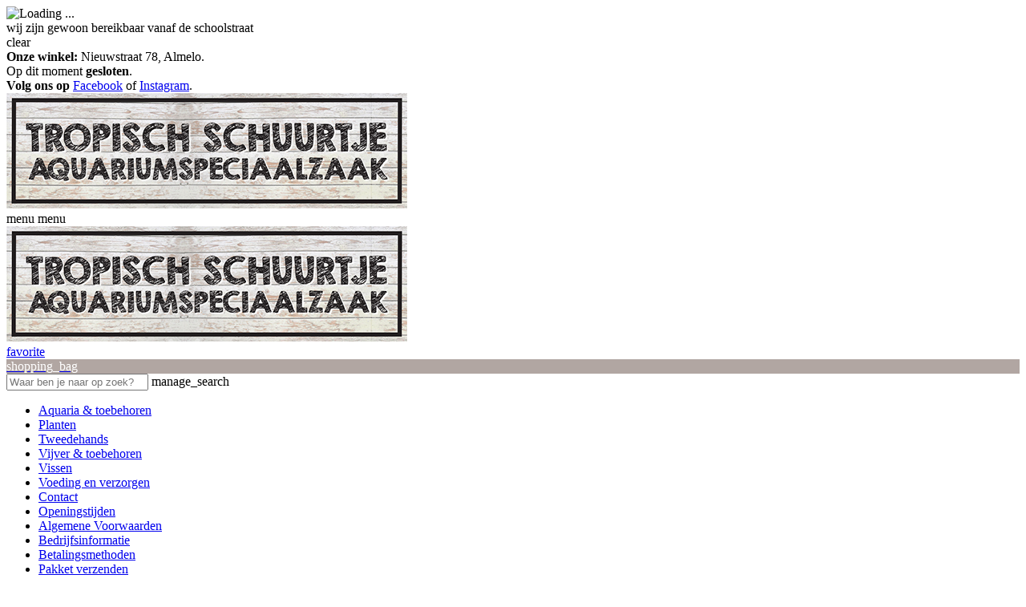

--- FILE ---
content_type: text/html; charset=UTF-8
request_url: https://tropischschuurtje.nl/nl/product/4228/juwel+lido+200+sbx+aquariumcombinatie+met+led-verlichting%2C+verwarming%2C+filter+en+onderkast+onderkast%2C+zwart.html
body_size: 4407
content:

<!DOCTYPE html>
<html lang="nl">
	<head>
		<title>Juwel Lido 200 SBX Aquariumcombinatie met LED-verlichting, verwarming, filter en onderkast onderkast, Zwart // Tropisch Schuurtje Almelo</title>

		<meta http-equiv="Content-Type" content="text/html; charset=UTF-8" />
		<meta http-equiv="Content-Language" content="NL" />
		<meta http-equiv="Language" content="NL" />

		<meta name="viewport" content="width=device-width, initial-scale=1.0, user-scalable=no, minimum-scale=1.0, maximum-scale=1.0" />
		<meta http-equiv="ScreenOrientation" content="autoRotate:disabled">

		<meta name="robots" content="index, follow" />
		<meta name="keywords" content="aquariumcombinatie, juwel, lido, 200, sbx, met, led-verlichting,, verwarming,, filter, en, onderkast, kopen, buy, online" />
		<meta name="description" content="Standaarduitrusting: verlichting, verwarming/dompelverwarmer, filtersysteem inclusief circulatiepomp, onderkast ..." />

						<link rel="alternate" hreflang="x-default" href="https://tropischschuurtje.nl/nl/product/4228/juwel+lido+200+sbx+aquariumcombinatie+met+led-verlichting%2C+verwarming%2C+filter+en+onderkast+onderkast%2C+zwart.html" />
							
			<link rel="alternate" hreflang="nl" href="https://tropischschuurtje.nl/nl/product/4228/juwel+lido+200+sbx+aquariumcombinatie+met+led-verlichting%2C+verwarming%2C+filter+en+onderkast+onderkast%2C+zwart.html" />
			
					
		<link rel="stylesheet" type="text/css" href="//ajax.googleapis.com/ajax/libs/jqueryui/1.8/themes/base/jquery-ui.css" />
		<link rel="stylesheet" type="text/css" href="/lib/css/style.min.css?t=1650642167" />
		<link rel="stylesheet" type="text/css" href="/lib/css/video.css?t=1633984740" />

		<link type="image/x-icon" rel="icon" href="https://merchant.co.nl/img/logos/favicon_tropisch_schuurtje.png" />
		<link type="image/x-icon" rel="shortcut icon" href="https://merchant.co.nl/img/logos/favicon_tropisch_schuurtje.png" />

		<script type="text/javascript" src="//code.jquery.com/jquery-latest.js"></script>
		<script type="text/javascript" src="/lib/js/style.min.js?t=1650642167"></script>
		<script type="text/javascript" src="/lib/js/video.js?t=1633983881"></script>
	</head>

	<body merchant="5">
		<div class="overlay-black"></div>
		
		<div class="overlay-white">
			<img src="/lib/img/loader.gif" alt="Loading ..." />
		</div>
		
					
			<div class="notification" style="--background-color: #b1a6a2;">
				<div class="size-wrapper">
					<div class="notification-content">wij zijn gewoon bereikbaar vanaf de schoolstraat </div>
					<div class="notification-closer"><span class="material-icons">clear</span></div>
				</div>
			</div>
			
					
		<div class="top hide-mobile">
			<div class="size-wrapper">
				<div class="our-shop">
					<strong>Onze winkel:</strong> Nieuwstraat 78, Almelo.
				</div>
				
				<div class="opening-hours">
										
					Op dit moment <strong>gesloten</strong>.
				</div>
				
									
					<div class="social-media">
						<strong>Volg ons op </strong> <a href="https://facebook.com/edwinnoordman.nl" target="_blank" title="Facebook profile" style="--color: #b1a6a2;">Facebook</a> of <a href="https://instagram.com/tropischschuurtje.nl" target="_blank" title="Instagram profile" style="--color: #b1a6a2;">Instagram</a>.
					</div>
					
								</div>
		</div>
		
		<div class="mobile-top show-mobile">
			<div class="logo">
				<a href="/nl/" title="Tropisch Schuurtje">
					<img src="https://merchant.co.nl/img/logos/tropisch_schuurtje.png" alt="Tropisch Schuurtje" />
				</a>
			</div>
			
			<div class="menu-button">
				<span class="material-icons">menu</span>
				menu
			</div>
		</div>
		
		<div class="header">
			<div class="size-wrapper">
				<div class="logo hide-mobile">
					<a href="/nl/" title="Tropisch Schuurtje">
						<img src="https://merchant.co.nl/img/logos/tropisch_schuurtje.png" alt="Tropisch Schuurtje" />
					</a>
				</div>
				
				<div class="webshop-buttons">
										
					<a href="/nl/wishlist.html" title="Wensenlijst">
						<div class="button">
							<div class="badge wishlist">
								<div class="animation"></div>
								<span></span>
							</div>
							
							<span class="material-icons-round">favorite</span>
						</div>
					</a>
					
					<a href="/nl/cart2.html" title="Winkelwagen">
						<div class="button colored" style="background-color: #b1a6a2; color: #fff;">
							<div class="badge cart">
								<div class="animation"></div>
								<span></span>
							</div>
							
							<span class="material-icons-round">shopping_bag</span>
						</div>
					</a>
				</div>
				
				<div class="webshop-search-bar">
					<form method="post" action="/lib/php/search.php">
						<input type="hidden" name="language" id="language" value="nl" />
						<input type="text" name="search" id="search" value="" placeholder="Waar ben je naar op zoek?" placeholder-short="Op zoek naar ..." autocomplete="off" />
						<span class="material-icons-round">manage_search</span>
					</form>
				</div>
			</div>
		</div>
		
		<div class="menu">
			<div class="size-wrapper">
				<ul>
					
					<li class="white first" style="--border-color: #b1a6a2;">
						<a href="/nl/webshop/79/aquaria+%26+toebehoren.html" title="Categorie Aquaria & toebehoren">
							Aquaria & toebehoren						</a>
					</li>

					
					<li class="white " style="--border-color: #b1a6a2;">
						<a href="/nl/webshop/82/planten.html" title="Categorie Planten">
							Planten						</a>
					</li>

					
					<li class="white " style="--border-color: #b1a6a2;">
						<a href="/nl/webshop/182/tweedehands.html" title="Categorie Tweedehands">
							Tweedehands						</a>
					</li>

					
					<li class="white " style="--border-color: #b1a6a2;">
						<a href="/nl/webshop/94/vijver+%26+toebehoren.html" title="Categorie Vijver & toebehoren">
							Vijver & toebehoren						</a>
					</li>

					
					<li class="white " style="--border-color: #b1a6a2;">
						<a href="/nl/webshop/81/vissen.html" title="Categorie Vissen">
							Vissen						</a>
					</li>

					
					<li class="white last" style="--border-color: #b1a6a2;">
						<a href="/nl/webshop/80/voeding+en+verzorgen.html" title="Categorie Voeding en verzorgen">
							Voeding en verzorgen						</a>
					</li>

											<li class=" gray first" style="--border-color: #b1a6a2;">
							<a href="/nl/contact.html" title="Contact">
								Contact							</a>
						</li>
												<li class=" gray last" style="--border-color: #b1a6a2;">
							<a href="/nl/openingstijden.html" title="Openingstijden">
								Openingstijden							</a>
						</li>
												<li class=" extra-gray show-mobile first" style="--border-color: #b1a6a2;">
							<a href="/nl/algemene-voorwaarden.html" title="Algemene Voorwaarden">
								Algemene Voorwaarden							</a>
						</li>
												<li class=" extra-gray show-mobile " style="--border-color: #b1a6a2;">
							<a href="/nl/bedrijfsinformatie.html" title="Bedrijfsinformatie">
								Bedrijfsinformatie							</a>
						</li>
												<li class=" extra-gray show-mobile " style="--border-color: #b1a6a2;">
							<a href="/nl/betalingsmethoden.html" title="Betalingsmethoden">
								Betalingsmethoden							</a>
						</li>
												<li class=" extra-gray show-mobile " style="--border-color: #b1a6a2;">
							<a href="/nl/verzenden.html" title="Pakket verzenden">
								Pakket verzenden							</a>
						</li>
												<li class=" extra-gray show-mobile last" style="--border-color: #b1a6a2;">
							<a href="/nl/Twentse.html" title="Twentse Aqua-Terra Beurs">
								Twentse Aqua-Terra Beurs							</a>
						</li>
											
					<li class="dark first show-mobile">
						<strong>Onze winkel</strong><br/>
						Op dit moment gesloten<br/>
						<small></small><br/>
						<br/>
						<strong>Zoek je ons adres?</strong><br/>
						Tropisch Schuurtje<br/>
						Nieuwstraat 78<br/>
						7605AG Almelo<br/>
						<br/>
						
						<strong>Volg ons op Social Media!</strong><br/>
						
						<a href="https://facebook.com/edwinnoordman.nl" target="_blank" style="--color: #b1a6a2;" title="Facebook profile">Facebook</a> of <a href="https://instagram.com/tropischschuurtje.nl" target="_blank" style="--color: #b1a6a2;" title="Instagram profile">Instagram</a>					</li>
				</ul>
			</div>
		</div>
		
		<div class="content">
			
<div class="content-splitter white">
	<div class="size-wrapper">
				
		<div class="product-details-container">
			<div class="details-media">
				<div class="large-media">
					<img src="https://merchant.co.nl/img/products/444da8f909e489f73679dfeddbb5e1d5.jpg" alt="Aquariumcombinatie Juwel Lido 200 SBX met LED-verlichting, verwarming, filter en onderkast" />				</div>
				
				<div class="thumbs-media">
					<img class="active thumb" src="https://merchant.co.nl/img/products/444da8f909e489f73679dfeddbb5e1d5.jpg"/>				</div>
			</div>
			
			<div class="details-options">
				<div class="name">
					<small>Juwel&nbsp;&nbsp;<a style='--color: #b1a6a2;' href='/nl/brand/63/juwel.html'>Meer van Juwel ></a></small>Juwel Lido 200 SBX Aquariumcombinatie met LED-verlichting, verwarming, filter en onderkast onderkast, Zwart				</div>
				
								
				<div class="price" >
											
						<small>557,50</small>
						
						457,15 euro&nbsp;<span style="--color: #b1a6a2;" class="discount">Dat is dus 100,35 euro korting op de adviesprijs!</span>				</div>
				
									<div class="description">
						Standaarduitrusting: verlichting, verwarming/dompelverwarmer, filtersysteem inclusief circulatiepomp, onderkast 

Wij versturen uw webshop bestelling met PostNL en deze wordt doorgaans de volgende werkdag afgeleverd. 
Uiteraard kunnen wij geen levend materiaal verzenden zoals vissen, planten en levend voer. Dit kunt u wel bestellen wanneer 
u kiest voor afhalen in						 ...					</div>
									
				<div class="add-to-cart">
					<input type="hidden" name="products_id" id="products_id" value="4228" />
					
					<select name="quantity" id="quantity" disabled="disabled">
						<option value="1">1</option>
						<option value="2">2</option>
						<option value="3">3</option>
						<option value="4">4</option>
						<option value="5">5</option>
						<option value="6">6</option>
						<option value="7">7</option>
						<option value="8">8</option>
						<option value="9">9</option>
						<option value="10">10</option>
						<option value="11">11</option>
						<option value="12">12</option>
						<option value="13">13</option>
						<option value="14">14</option>
						<option value="15">15</option>
					</select>
				
					<div class="button inactive" style="--background-color: #b1a6a2;">
						Dit artikel is uitverkocht					</div>
				</div>
				
				<div class="add-to-wishlist">
					<input type="hidden" name="products_id" id="products_id" value="4228" />
					
										
					<div class="button " change-text="Verwijderen van mijn wensenlijst">
						Toevoegen aan mijn wensenlijst					</div>
				</div>
				
								
				<div class="tags-container">
					<span>Artikelcode 000986</span>
					
											<span>EAN Barcode 94102</span>
												<span>Leverancierscode JA302475</span>
											
					<span>Belastingpercentage 21.00%</span>
				</div>
			</div>
		</div>
	</div>
</div>

<div class="content-splitter gray">
	<div class="size-wrapper">
		<h2 style="margin-top: 5px;">Product specificaties</h2>
		
		<div class="specification">
			<div class="name">Artikelcode</div>
			<div class="value">00986</div>
		</div>
		
					<div class="specification">
				<div class="name">Merk</div>
				<div class="value">Juwel</div>
			</div>
						<div class="specification">
				<div class="name">EAN Barcode</div>
				<div class="value">94102</div>
			</div>
						<div class="specification">
				<div class="name">Leverancierscode</div>
				<div class="value">JA302475</div>
			</div>
					
		<div class="specification">
			<div class="name">Belastingpercentage</div>
			<div class="value">21.00%</div>
		</div>
	</div>
</div>

	<div class="content-splitter dark-gray">
		<div class="size-wrapper">
			<h2>Extra informatie</h2>
			
			Standaarduitrusting: verlichting, verwarming/dompelverwarmer, filtersysteem inclusief circulatiepomp, onderkast<br/><br/><br/>

Wij versturen uw webshop bestelling met PostNL en deze wordt doorgaans de volgende werkdag afgeleverd. 
Uiteraard kunnen wij geen levend materiaal verzenden zoals vissen, planten en levend voer. Dit kunt u wel bestellen wanneer 
u kiest voor afhalen in de winkel, of u komt natuurlijk gewoon even bij ons langs!		</div>
	</div>
	

<script type="application/ld+json">
		
	{
		"@context": "https://schema.org",
		"@type": "Product",
		
				
		"description": "Standaarduitrusting: verlichting, verwarming/dompelverwarmer, filtersysteem inclusief circulatiepomp, onderkast Wij versturen uw webshop bestelling met PostNL en deze wordt doorgaans de volgende werkdag afgeleverd. Uiteraard kunnen wij geen levend materiaal verzenden zoals vissen, planten en levend voer. Dit kunt u wel bestellen wanneer u kiest voor afhalen in de winkel, of u komt natuurlijk gewoon even bij ons langs!",
		"name": "Juwel Lido 200 SBX Aquariumcombinatie met LED-verlichting, verwarming, filter en onderkast onderkast, Zwart",
		"image": "https://merchant.co.nl/img/products/444da8f909e489f73679dfeddbb5e1d5.jpg",
		"gtin": "986",
		"sku": "S986",
		
					"brand": "Juwel",
						"gtin13": "94102",
					
		"offers": 
		{
			"@type": "Offer",
			"availability": "https://schema.org/OutOfStock",
			"price": "457.15 EUR",
			"priceCurrency": "EUR",
			"priceValidUntil": "2025-12-07",
			"url": "https://tropischschuurtje.nl/nl/product/4228/juwel+lido+200+sbx+aquariumcombinatie+met+led-verlichting%2C+verwarming%2C+filter+en+onderkast+onderkast%2C+zwart.html"
		},
		
					"review": []
						, "shippingDetails":
			[
				{
					"@type": "OfferShippingDetails",
					"@id": "Default shipping NL",
					"name": "Netherlands",
					"shippingRate": 
					{
						"@type": "MonetaryAmount",
						"value": "0.00",
						"currency": "EUR"
					},
					"shippingDestination": 
					[
						{
							"@type": "DefinedRegion",
							"addressCountry": "NL"
						}
					]
				}
			
							]
				}
</script>			
			<div class="footer">
				<div class="size-wrapper">
											
						<div class="social">
							<ul>
								
								<li>
									<a href="https://facebook.com//edwinnoordman.nl" style="--color: #b1a6a2;" target="_blank" title="Facebook profile">
										<span class="fab fa-facebook"></span>
									</a>
								</li>
							
								<li>
									<a href="https://instagram.com//tropischschuurtje.nl" style="--color: #b1a6a2;" target="_blank" title="Instagram profile">
										<span class="fab fa-instagram"></span>
									</a>
								</li>
															<li>
									<a href="/nl/" title="Tropisch Schuurtje">
										<img src="https://merchant.co.nl/img/logos/tropisch_schuurtje.png" alt="Tropisch Schuurtje" />
									</a>
								</li>
							</ul>
						</div>
						
											
					<div class="footer-links">
												
						<ul>
															<li><a href="/nl/algemene-voorwaarden.html" title="Algemene Voorwaarden" style="--color: #b1a6a2;">Algemene Voorwaarden</a></li>
																<li><a href="/nl/bedrijfsinformatie.html" title="Bedrijfsinformatie" style="--color: #b1a6a2;">Bedrijfsinformatie</a></li>
																<li><a href="/nl/betalingsmethoden.html" title="Betalingsmethoden" style="--color: #b1a6a2;">Betalingsmethoden</a></li>
																<li><a href="/nl/verzenden.html" title="Pakket verzenden" style="--color: #b1a6a2;">Pakket verzenden</a></li>
																<li><a href="/nl/Twentse.html" title="Twentse Aqua-Terra Beurs" style="--color: #b1a6a2;">Twentse Aqua-Terra Beurs</a></li>
														</ul>
					</div>
					
					<div class="payment-methods" style="margin-top: 10px;">
														<img src="https://merchant.co.nl//img/banners/general_payment_methods_812b4ba287f5ee0bc9d43bbf5bbe87fb.svg" alt="EPS Betalen" title="EPS Betalen" />
																<img src="https://merchant.co.nl//img/banners/general_payment_methods_26657d5ff9020d2abefe558796b99584.svg" alt="Sofort Betalen" title="Sofort Betalen" />
																<img src="https://merchant.co.nl//img/banners/general_payment_methods_e2ef524fbf3d9fe611d5a8e90fefdc9c.svg" alt="KBC Betalen" title="KBC Betalen" />
																<img src="https://merchant.co.nl//img/banners/general_payment_methods_ed3d2c21991e3bef5e069713af9fa6ca.svg" alt="iDeal Online Betalen" title="iDeal Online Betalen" />
																<img src="https://merchant.co.nl//img/banners/general_payment_methods_ac627ab1ccbdb62ec96e702f07f6425b.svg" alt="PostePay Betalen" title="PostePay Betalen" />
																<img src="https://merchant.co.nl//img/banners/general_payment_methods_f899139df5e1059396431415e770c6dd.svg" alt="Cartes Bancaires Betalen" title="Cartes Bancaires Betalen" />
																<img src="https://merchant.co.nl//img/banners/general_payment_methods_38b3eff8baf56627478ec76a704e9b52.svg" alt="American Express Creditcard" title="American Express Creditcard" />
																<img src="https://merchant.co.nl//img/banners/general_payment_methods_ec8956637a99787bd197eacd77acce5e.svg" alt="Belfius Betalen" title="Belfius Betalen" />
																<img src="https://merchant.co.nl//img/banners/general_payment_methods_6974ce5ac660610b44d9b9fed0ff9548.svg" alt="Bancontact Betalen" title="Bancontact Betalen" />
																<img src="https://merchant.co.nl//img/banners/general_payment_methods_c9e1074f5b3f9fc8ea15d152add07294.svg" alt="P24 Betalen" title="P24 Betalen" />
																<img src="https://merchant.co.nl//img/banners/general_payment_methods_65b9eea6e1cc6bb9f0cd2a47751a186f.svg" alt="Maestro Creditcard" title="Maestro Creditcard" />
																<img src="https://merchant.co.nl//img/banners/general_payment_methods_f0935e4cd5920aa6c7c996a5ee53a70f.svg" alt="Visa Creditcard" title="Visa Creditcard" />
																<img src="https://merchant.co.nl//img/banners/general_payment_methods_a97da629b098b75c294dffdc3e463904.svg" alt="Giro Pay Betalen" title="Giro Pay Betalen" />
																<img src="https://merchant.co.nl//img/banners/general_payment_methods_a3c65c2974270fd093ee8a9bf8ae7d0b.svg" alt="ING Home Pay Betalen" title="ING Home Pay Betalen" />
													</div>
					
					<div class="footer-links">
						<ul>
							<li><a href="/nl/cookies.html" style="--color: #b1a6a2;" title="Wij gebruiken cookies">Wij gebruiken cookies</a></li>
							<li><a href="/nl/disclaimer.html" style="--color: #b1a6a2;" title="Website disclaimer">Website disclaimer</a></li>
							<li><a href="/nl/privacy.html" style="--color: #b1a6a2;" title="Privacy policy">Privacy policy</a></li>
							<li><a href="/nl/sitemap.html" style="--color: #b1a6a2;" title="Sitemap">Sitemap</a></li>
						</ul>
						<br/>
						Copyright &copy; Tropisch Schuurtje					</div>
					
									</div>
				
									<div id="ondernemersvrienden"></div>
					<script type="text/javascript" src="//justinharings.nl/ondernemersvrienden.js?t=1764512491"></script>
								</div>
		</div>
		
		<!-- Global site tag (gtag.js) - Google Analytics -->
<script async src="https://www.googletagmanager.com/gtag/js?id=UA-189012438-1"></script>
<script>
  window.dataLayer = window.dataLayer || [];
  function gtag(){dataLayer.push(arguments);}
  gtag('js', new Date());

  gtag('config', 'UA-189012438-1');
</script>		
		<script type="application/ld+json">
			{
				"@context": "https://schema.org",
				"@type": "LocalBusiness",
				
				"currenciesAccepted": "EUR",
				"isAccessibleForFree": true,
				"paymentAccepted": "Cash, Credit Card",
				
				"image": [
					"https://merchant.co.nl/img/logos/tropisch_schuurtje.png"
				],
				
				"address": 
				{
					"addressLocality": "Almelo",
					"postalCode": "7605AG",
					"streetAddress": "Nieuwstraat 78"
				},
				
				"name": "Tropisch Schuurtje",
				"openingHours": 
				[
					"Mo closed", "Tu 11:00-18:00", "We 11:00-18:00", "Th 11:00-18:00", "Fr 11:00-18:00", "Sa 11:00-17:00", "Su closed"				],
				
				"priceRange": "$$",
				"telephone": "+31 06 427 425 30",
				"url": "https://www.tropischschuurtje.nl/"
			}
		</script>
	</body>
</html>

--- FILE ---
content_type: text/css
request_url: https://justinharings.nl/ondernemersvrienden.css
body_size: 254
content:
div#ondernemersvrienden
{
	width: 100%;
	max-width: 600px;
	
	margin: 30px auto;
	display: table;
}

	div#ondernemersvrienden div.logo-ondernemersvrienden
	{
		width: 350px;
		
		margin: 0px auto;
	}
	
		div#ondernemersvrienden div.logo-ondernemersvrienden img
		{
			width: 100%;
		}
		
	div#ondernemersvrienden div.logos
	{
		width: 100%;
		
		margin: 10px 0px 0px 0px;
		display: flex;
		justify-content: space-between;
	}
	
		div#ondernemersvrienden div.logos a
		{
			max-width: calc(25% - 20px);
			
			display: inline-block;
		}
		
			div#ondernemersvrienden div.logos a img
			{
				width: 100%;
			}
			
			
			
@media only screen and (max-device-width: 736px), (max-device-height: 375px)
{
	div#ondernemersvrienden	
	{
		width: calc(100% - 100px);
		
		margin: 50px 50px 0px 50px;
	}
	
	div#ondernemersvrienden div.logo-ondernemersvrienden
	{
		width: 100%;
	}
	
	div#ondernemersvrienden div.logos
	{
		display: table;
	}
	
	div#ondernemersvrienden div.logos a
	{
		width: calc(50% - 10px);
		max-width: calc(50% - 10px);
		height: 85px; 
		
		display: table;
		float: left;
		justify-content: center;
	}
	div#ondernemersvrienden div.logos a:nth-child(even)
	{
		margin-left: 20px;
	}
}

--- FILE ---
content_type: image/svg+xml
request_url: https://merchant.co.nl//img/banners/general_payment_methods_ec8956637a99787bd197eacd77acce5e.svg
body_size: 597
content:
<svg width="88" height="88" viewBox="0 0 88 88" fill="none" xmlns="http://www.w3.org/2000/svg">
<circle cx="44" cy="44" r="44" fill="#D50043"/>
<path fill-rule="evenodd" clip-rule="evenodd" d="M27.5 35.5C27.5 31.0817 31.0817 27.5 35.5 27.5H52.5002C56.9185 27.5 60.5002 31.0817 60.5002 35.5V60.5H35.5C31.0817 60.5 27.5 56.9183 27.5 52.5V35.5ZM33 38.5C33 36.9812 34.2312 35.75 35.75 35.75H52.2501C53.7689 35.75 55.0001 36.9812 55.0001 38.5C55.0001 40.0188 53.7689 41.25 52.2501 41.25H35.75C34.2312 41.25 33 40.0188 33 38.5ZM35.75 46.75C34.2312 46.75 33 47.9812 33 49.5C33 51.0188 34.2312 52.25 35.75 52.25H52.2501C53.7689 52.25 55.0001 51.0188 55.0001 49.5C55.0001 47.9812 53.7689 46.75 52.2501 46.75H35.75Z" fill="white"/>
</svg>


--- FILE ---
content_type: image/svg+xml
request_url: https://merchant.co.nl//img/banners/general_payment_methods_ed3d2c21991e3bef5e069713af9fa6ca.svg
body_size: 6736
content:
<svg width="88" height="88" viewBox="0 0 88 88" fill="none" xmlns="http://www.w3.org/2000/svg">
<circle cx="44" cy="44" r="44" fill="#E664A5"/>
<path fill-rule="evenodd" clip-rule="evenodd" d="M22.9902 62.092V25.9076H47.9893V25.9485C52.6537 26.192 56.6211 27.6377 59.5095 30.1558C61.2819 31.701 62.6483 33.6379 63.5708 35.9125C64.5215 38.2565 65.0035 40.9775 65.0035 43.9998C65.0035 50.3621 63.1432 55.1406 59.4744 58.2025C56.6604 60.5512 52.8 61.8462 47.9893 62.0575V62.0855L46.9959 62.092H22.9902Z" fill="white"/>
<path fill-rule="evenodd" clip-rule="evenodd" d="M48.9859 24.9332H46.9991H23.9868H22V26.8822V61.1176V63.0666H23.9868H46.9991H48.9859V62.9749C53.5858 62.6308 57.3249 61.2787 60.1214 58.9447C62.0907 57.3012 63.5878 55.1721 64.5711 52.6166C65.5193 50.1524 66 47.2533 66 43.9999C66 40.8537 65.4943 38.0115 64.497 35.5524C63.5167 33.1353 62.0618 31.0746 60.1725 29.4275C57.3115 26.9333 53.4729 25.4337 48.9859 25.0411V24.9332ZM46.9992 26.8823V26.8899C51.8441 26.9679 55.9371 28.3424 58.8528 30.8845C60.5084 32.3278 61.7863 34.1407 62.6511 36.2729C63.555 38.5018 64.0133 41.1016 64.0133 44C64.0133 50.0633 62.2708 54.5922 58.834 57.4605C56.0081 59.8191 52.0259 61.044 46.9992 61.1112V61.1177H23.9869V26.8823H46.9992V26.8823Z" fill="white"/>
<path fill-rule="evenodd" clip-rule="evenodd" d="M28.4355 56.6004H34.8496V46.1527H28.4355V56.6004Z" fill="black"/>
<path fill-rule="evenodd" clip-rule="evenodd" d="M35.3356 40.929C35.3356 42.8958 33.7099 44.4913 31.7049 44.4913C29.6999 44.4913 28.0742 42.8958 28.0742 40.929C28.0742 38.9621 29.6999 37.3673 31.7049 37.3673C33.7099 37.3673 35.3356 38.9621 35.3356 40.929" fill="black"/>
<path fill-rule="evenodd" clip-rule="evenodd" d="M46.5662 29.156C51.0261 29.156 54.7432 30.3414 57.3155 32.584C60.2235 35.1191 61.6979 38.9599 61.6979 43.9999C61.6979 53.9883 56.7482 58.8438 46.5662 58.8438H26.3072V29.156H46.5662ZM46.9987 26.8823H23.9863V61.1177H46.9987V61.1112C52.0254 61.044 56.0075 59.819 58.8334 57.4605C62.2703 54.5922 64.0128 50.0633 64.0128 44C64.0128 41.1016 63.5544 38.5018 62.6505 36.2729C61.7858 34.1407 60.5078 32.3278 58.8523 30.8845C55.9365 28.3424 51.8436 26.9679 46.9987 26.8899V26.8823Z" fill="black"/>
<path fill-rule="evenodd" clip-rule="evenodd" d="M45.9307 56.612H37.7949V31.9243H45.9307H45.6023C52.3873 31.9243 59.6094 34.5511 59.6094 44.3006C59.6094 54.6076 52.3873 56.612 45.6023 56.612H45.9307Z" fill="#CD0067"/>
<path fill-rule="evenodd" clip-rule="evenodd" d="M37.2041 39.7586V43.685H38.1188C38.461 43.685 38.7079 43.666 38.8597 43.6283C39.0584 43.5798 39.2232 43.4976 39.3543 43.3817C39.4853 43.2657 39.5924 43.0751 39.6751 42.8095C39.7579 42.544 39.7993 42.1821 39.7993 41.7238C39.7993 41.2655 39.7579 40.9137 39.6751 40.6684C39.5924 40.4231 39.4765 40.2317 39.3275 40.0942C39.1784 39.9568 38.9894 39.8637 38.7604 39.8151C38.5892 39.7775 38.254 39.7586 37.7546 39.7586H37.2041ZM35.9844 38.7518H38.2181C38.7218 38.7518 39.1059 38.7896 39.3702 38.8653C39.7252 38.9679 40.0294 39.1503 40.2826 39.4123C40.5359 39.6743 40.7285 39.9952 40.8606 40.3747C40.9927 40.7542 41.0589 41.2222 41.0589 41.7787C41.0589 42.2676 40.9969 42.689 40.8731 43.0429C40.7217 43.4752 40.5056 43.825 40.2249 44.0924C40.0129 44.295 39.7266 44.4531 39.366 44.5665C39.0962 44.6503 38.7356 44.6922 38.2842 44.6922H35.9844V38.7518Z" fill="white"/>
<path fill-rule="evenodd" clip-rule="evenodd" d="M38.2203 38.9142C38.706 38.9142 39.078 38.9502 39.326 39.0212C39.6506 39.115 39.9329 39.2843 40.1647 39.5241C40.4002 39.7677 40.5824 40.0716 40.7063 40.4272C40.8319 40.788 40.8956 41.2427 40.8956 41.7787C40.8956 42.2473 40.8361 42.6549 40.7187 42.9902C40.5766 43.396 40.3723 43.7277 40.1117 43.9759C39.919 44.1601 39.6519 44.3067 39.3177 44.4119C39.0659 44.49 38.7188 44.5297 38.2864 44.5297H36.1522V38.9142H38.2203ZM35.8184 38.5896V44.8548H38.2837C38.75 44.8548 39.1308 44.8099 39.4155 44.7215C39.7996 44.6007 40.1104 44.4283 40.3399 44.2089C40.638 43.925 40.87 43.5504 41.0292 43.0959C41.1585 42.7266 41.224 42.2834 41.224 41.7789C41.224 41.2072 41.1543 40.7172 41.0169 40.3224C40.8776 39.9223 40.6708 39.5786 40.4023 39.3008C40.1298 39.0189 39.7982 38.82 39.4165 38.7097C39.134 38.6288 38.742 38.5896 38.2176 38.5896H35.8184Z" fill="white"/>
<path fill-rule="evenodd" clip-rule="evenodd" d="M37.7574 39.9216C38.3611 39.9216 38.6179 39.9503 38.7269 39.9743C38.9264 40.0166 39.0908 40.0969 39.2168 40.2132C39.3448 40.3313 39.4471 40.5019 39.5208 40.7201C39.5976 40.9478 39.6366 41.2857 39.6366 41.7244C39.6366 42.1644 39.5972 42.5138 39.5196 42.7626C39.4462 42.9983 39.3542 43.1663 39.2463 43.2617C39.1362 43.359 38.9936 43.4296 38.8225 43.4714C38.6842 43.5058 38.4486 43.5232 38.1216 43.5232H37.3725V39.9216H37.7574ZM37.0391 39.5963V43.8475H38.1194C38.4787 43.8475 38.7344 43.8273 38.901 43.786C39.1246 43.7313 39.3149 43.6359 39.4658 43.5024C39.621 43.3651 39.7415 43.154 39.834 42.8571C39.9225 42.5736 39.9654 42.2029 39.9654 41.7239C39.9654 41.2438 39.9221 40.8819 39.8329 40.6175C39.7417 40.3474 39.61 40.1316 39.4415 39.9761C39.2709 39.8188 39.0538 39.7113 38.796 39.6566C38.6122 39.6161 38.2714 39.5963 37.7552 39.5963H37.0391Z" fill="white"/>
<path fill-rule="evenodd" clip-rule="evenodd" d="M42.4434 44.6922V38.7518H46.926V39.7588H43.6644V41.0744H46.6984V42.0813H43.6644V43.6852H47.0419V44.6922H42.4434Z" fill="white"/>
<path fill-rule="evenodd" clip-rule="evenodd" d="M46.7525 38.9142V39.5964H43.4909V41.2367H46.5248V41.9189H43.4909V43.8476H46.8684V44.5297H42.6009V38.9142H46.7525ZM42.2734 38.5896V44.8548H47.2031V43.523H43.8256V42.2439H46.8596V40.9121H43.8256V39.9214H47.0872V38.5896H42.2734Z" fill="white"/>
<path fill-rule="evenodd" clip-rule="evenodd" d="M51.627 42.3372L50.7923 40.1365L49.9744 42.3372H51.627ZM53.8809 44.6922H52.5507L52.0223 43.3441H49.6031L49.1019 44.6922H47.8047L50.1578 38.7518H51.4593L53.8809 44.6922Z" fill="white"/>
<path fill-rule="evenodd" clip-rule="evenodd" d="M51.3465 38.9142C51.4238 39.1039 53.4704 44.1244 53.6356 44.5297H52.6637C52.5942 44.3524 52.1353 43.1817 52.1353 43.1817H49.4865C49.4865 43.1817 49.0526 44.3487 48.9854 44.5297H48.0459C48.2055 44.127 50.1942 39.1066 50.2705 38.9142H51.3465ZM50.0404 38.5896L47.5586 44.8548H49.2136C49.2136 44.8548 49.6475 43.6877 49.7148 43.5067H51.9045C51.9739 43.684 52.4329 44.8548 52.4329 44.8548H54.1213L51.5672 38.5896H50.0404Z" fill="white"/>
<path fill-rule="evenodd" clip-rule="evenodd" d="M50.7945 40.6065C50.9759 41.085 51.2828 41.8938 51.3894 42.1749H50.2116C50.3157 41.8949 50.6164 41.0859 50.7945 40.6065V40.6065ZM49.7344 42.4997H51.8619L50.7873 39.6666L49.7344 42.4997Z" fill="white"/>
<path fill-rule="evenodd" clip-rule="evenodd" d="M54.8965 44.6924V38.8008H56.1175V43.6854H59.1598V44.6924H54.8965Z" fill="white"/>
<path fill-rule="evenodd" clip-rule="evenodd" d="M55.9518 38.963V43.8476H58.9941V44.5298H55.0619V38.963H55.9518ZM54.7324 38.6382V44.8546H59.3268V43.5228H56.2846V38.6382H54.7324Z" fill="white"/>
</svg>


--- FILE ---
content_type: image/svg+xml
request_url: https://merchant.co.nl//img/banners/general_payment_methods_a3c65c2974270fd093ee8a9bf8ae7d0b.svg
body_size: 40488
content:
<svg width="88" height="88" viewBox="0 0 88 88" fill="none" xmlns="http://www.w3.org/2000/svg">
<mask id="mask0" mask-type="alpha" maskUnits="userSpaceOnUse" x="0" y="0" width="88" height="88">
<circle cx="44" cy="44" r="44" fill="#222222"/>
</mask>
<g mask="url(#mask0)">
<circle cx="44" cy="44" r="44" fill="#FF6200"/>
<path fill-rule="evenodd" clip-rule="evenodd" d="M29.1724 93.7216C27.7598 93.7216 28.1616 96.0207 27.7598 97.0652C27.5573 97.2735 27.3486 97.69 27.5573 97.8999H30.5789C30.5789 97.8999 30.7814 96.0207 30.7814 95.6041C30.5789 95.1843 29.9715 94.1381 29.1724 93.7216ZM32.9656 77.1502C31.9213 76.3387 30.2483 75.5257 27.7396 74.711C27.1124 74.5081 25.6495 74.711 25.0207 74.711C23.3444 77.5559 22.7236 80.2011 21.4677 83.2505C21.2543 83.8639 20.8373 85.0843 20.8373 85.0843C19.7978 84.4757 18.7472 84.0699 17.6981 84.0699C16.0219 84.0699 14.7691 84.6785 14.1451 86.3046C13.5227 86.1018 12.6854 85.6961 11.6396 85.8957C10.1799 86.1018 8.91907 86.9164 8.29027 88.1352C7.66629 88.9467 7.45616 89.7613 7.66629 90.576C6.62365 90.9833 5.98684 92.0008 5.57299 92.8123C5.15753 94.4384 6.62365 97.2897 7.24923 97.8999H9.33933C8.91907 96.0693 8.08335 95.2547 8.71054 93.4241C9.13241 92.4066 10.5921 92.0008 11.0124 91.7948C11.0124 90.9833 9.96331 90.3731 10.1799 89.5553C10.5921 88.5441 11.8465 88.5442 13.1025 88.7438C12.8923 89.9674 12.6854 91.5919 12.4753 93.218C12.2651 95.0518 13.3126 97.8999 13.3126 97.8999H15.4011H15.6112C15.4011 97.2897 15.1926 96.6779 15.1926 96.0693C14.9888 95.4575 14.9888 95.0518 14.9888 94.4384C15.1926 93.627 15.1926 92.8123 15.1926 92.2069C17.2843 91.1862 16.6555 92.6094 17.0709 93.0152C17.0709 93.0152 17.9147 91.1862 16.8656 90.3731C16.6555 90.1703 15.4011 90.3731 15.4011 90.1703C15.4011 89.9674 15.6112 89.3556 15.8181 88.7438C16.2416 87.9292 16.4485 87.7295 16.8656 87.1177C17.0709 86.9164 17.6981 86.9164 18.5402 87.1177C18.7472 87.1177 19.7978 87.3206 20.4202 87.5234C20.2101 88.1352 19.3744 89.3556 19.1706 89.9674C18.3349 92.4066 18.3349 95.2547 18.5402 97.8999H20.8373C20.8373 96.4719 20.6303 94.8457 20.8373 93.4241C21.2543 91.5919 21.8783 91.3891 22.0965 91.3891C22.5071 91.3891 22.9274 91.7948 23.1439 92.2069C23.5562 94.2356 22.3034 96.0693 22.3034 97.8999H23.9764C23.9764 97.8999 24.6068 97.6954 24.8137 97.0868C25.2292 95.8633 26.0665 94.6397 26.2799 93.4241C26.4836 92.4066 26.0665 91.5919 25.4361 90.3731C24.8137 89.5553 24.1865 88.9467 22.7236 87.9292C22.3034 87.1177 22.7236 86.1018 22.7236 86.1018C22.7236 86.3046 23.5562 85.8957 23.9764 85.8957C25.6495 86.3046 26.0665 86.3046 26.9022 86.7104C27.5294 86.9164 28.3635 87.3206 28.9923 87.7295C29.6195 88.1352 30.2483 89.3556 30.8755 90.7789C30.8755 90.7789 31.2926 88.1352 31.2926 87.3206C30.4616 86.5107 29.6195 85.6961 28.3635 85.0843C27.3129 84.2696 25.0207 83.661 23.9764 83.2505C23.9764 83.2505 24.3935 82.6419 24.3935 82.2362C25.6495 82.0301 27.1124 82.0301 27.7396 82.2362C29.8329 82.848 32.3384 84.0699 33.3875 84.8814C33.3875 84.8814 33.8013 84.0699 33.8013 83.661C33.8013 83.661 30.8755 81.8304 31.0824 81.2186C30.2483 80.6101 29.6195 79.9983 28.7854 79.7938C27.5294 79.5941 25.0207 79.3913 25.0207 79.3913C25.0207 79.3913 25.6495 78.5798 26.2799 77.9648H27.9529C28.7854 77.9648 30.8755 78.5798 32.1283 79.1884C34.0147 79.9983 35.0541 80.6101 35.2674 81.0158C35.4711 80.404 35.6845 79.5941 35.8978 79.1884C33.5944 78.3737 33.8013 77.5559 32.9656 77.1502ZM28.2618 71.555C28.4658 70.9326 28.2618 70.5177 28.4658 69.8921C28.4658 69.4771 28.4658 68.4382 28.6746 67.8158C28.2618 67.6051 27.4299 68.0233 26.8195 68.0233C26.2011 68.0233 24.762 68.0233 24.762 68.2308C24.966 68.6489 24.966 69.0622 25.17 69.4771C25.3756 69.8921 25.5796 70.307 25.5796 71.3508C25.5796 71.9732 25.79 72.5988 25.5796 73.427C25.5796 73.427 28.2618 71.9732 28.2618 71.555ZM25.6801 66.6461C26.0975 66.034 27.3447 64.8145 27.7717 64.4054C27.3447 63.9994 27.1441 63.3873 26.9338 62.9813C26.0975 62.9813 22.9562 64.1992 22.9562 64.1992C23.5854 65.2189 24.006 66.2402 24.4233 67.458C24.8438 67.2551 25.2596 67.0521 25.6801 66.6461ZM33.5678 67.69H32.33C32.33 67.69 31.919 69.2828 31.919 70.4794C31.715 71.0793 31.5032 71.4771 31.5032 71.676C31.0922 72.4732 30.8882 72.6721 30.4804 73.6698C31.0922 73.8687 31.715 73.4709 32.1229 73.4709C32.5339 73.272 33.152 73.0699 33.3638 72.8742C33.5678 72.6721 34.1859 71.2751 34.393 70.8804V69.4849C34.1859 69.0839 34.393 68.2867 34.393 67.69C34.1859 67.2891 33.7717 67.488 33.5678 67.69ZM44.9269 82.679C44.7166 82.4703 44.7166 82.0497 44.4982 81.6356C44.0778 80.377 44.2913 79.7494 44.0778 78.5007H42.3779C41.9509 78.7061 41.7374 78.5007 41.3153 78.7061C41.3153 79.544 41.5271 80.1684 42.1644 81.215C42.7984 82.4703 44.9269 82.679 44.9269 82.679ZM23.3156 63.2797C23.3156 63.2797 23.9644 62.8782 23.9644 62.4671C25.0473 61.2512 26.3465 60.233 26.5678 60.037C26.1286 59.0156 25.914 58.8132 25.2619 58.2061C25.0473 58.4085 23.9644 59.0156 23.7431 59.4235C23.3156 59.6259 22.8798 59.8283 22.6552 60.037C22.6552 60.4418 22.8798 60.6409 23.091 61.0489C23.091 61.4536 23.3156 62.4671 23.3156 63.2797ZM39.7194 70.3456C39.7194 70.1441 39.0659 70.1441 38.6368 70.1441C38.1995 70.1441 37.7737 70.3456 37.3314 70.3456C36.899 70.9438 36.6845 71.5388 36.4683 72.3354C36.2537 72.932 35.818 73.3288 35.5969 73.7255C35.5969 73.7255 37.5525 73.3288 37.9849 73.3288C38.6368 72.932 39.0659 72.7306 39.5016 71.9356C39.7194 71.3374 39.939 71.1421 39.7194 70.3456ZM66.1789 86.5285C65.7605 86.3227 61.7565 84.4966 61.125 84.4966C59.8603 84.6991 57.7589 84.6991 56.4878 85.31C56.2826 84.6991 56.0743 83.6832 56.4878 83.074C56.6961 82.6657 58.8072 82.6657 59.4371 82.6657C61.7565 82.8714 63.018 83.2733 63.6495 83.2733C64.2826 83.8857 64.9174 83.8857 65.1258 83.8857C65.1258 83.8857 64.9174 82.6657 64.7026 82.2606C63.8643 81.8555 63.018 81.6529 62.3848 81.4504C61.3333 81.0421 60.915 80.8363 59.2304 80.637C58.602 80.637 58.602 80.8363 57.3374 80.8363C57.3374 80.637 57.5457 80.4313 57.7589 80.2287C58.1724 79.6226 58.602 79.2175 59.022 78.8093H62.3848C63.2328 79.0118 63.6495 79.2175 64.7026 79.6226C65.3309 79.6226 64.7026 78.6099 64.7026 77.9959C64.4942 77.7901 64.2826 77.5876 63.8643 77.385C63.018 77.1825 62.3848 76.9799 61.5417 76.5717C60.915 76.3723 59.6551 75.9656 58.602 76.1682C57.5457 76.5717 57.5457 76.3723 56.6961 76.7774C55.6495 78.2016 55.018 79.822 54.388 81.4504C54.388 81.8555 53.3333 84.2908 53.3333 84.6991C53.3333 84.9017 53.1282 85.31 53.1282 85.31C52.2802 85.1042 48.491 84.4966 47.4411 85.5093C47.0244 85.9144 46.598 86.3227 45.9616 87.5396C45.1217 86.9335 44.4886 86.7278 43.6487 86.7278C42.5924 86.7278 41.3341 87.3371 40.7026 88.3498C40.7026 88.5587 39.018 91.6017 39.2263 94.4438C39.4379 96.0722 40.0711 96.6798 40.911 97.8999H43.232C43.0204 97.0881 42.5924 96.0722 42.1756 94.8505C41.9641 93.8362 42.3872 92.01 42.5924 90.3849C42.5924 90.3849 43.232 89.9798 43.8571 89.774C44.2835 89.3689 44.4886 89.5683 45.1217 89.5683C45.3366 89.5683 45.3366 89.774 45.3366 89.774C44.4886 90.5874 44.4886 91.3992 44.2835 92.6177C44.2835 93.2253 45.1217 96.2747 45.9616 97.8999H47.6527C47.6527 97.8999 47.2296 93.8362 47.4411 93.4311C47.4411 92.6177 47.6527 92.01 47.8611 91.3992C48.2826 91.6017 48.6994 91.6017 49.1225 91.8043C49.7525 92.2158 49.7525 92.6177 49.7525 93.2253C49.7525 94.2413 49.7525 94.4438 49.5473 95.0562V96.0722C49.5473 97.0881 49.7525 97.8999 49.7525 97.8999H51.4436C51.4436 96.0722 51.6455 96.2747 51.8603 95.2588C52.0719 94.4438 51.8603 94.0419 52.0719 93.4311C52.0719 93.0228 52.2802 92.6177 52.4983 92.4151C53.1282 92.01 53.5481 92.01 54.388 92.2158C54.388 92.8202 54.388 93.4311 54.1829 94.0419C53.9649 95.0562 53.7565 96.0722 53.3333 97.0881C53.3333 97.2907 53.1282 97.6958 52.9134 97.8999H55.4411C55.4411 97.8999 55.8579 97.0881 56.0743 96.0722C56.6961 96.6798 57.5457 96.2747 57.964 96.2747C58.602 96.0722 59.022 95.4613 59.4371 95.0562C58.602 94.4438 56.6961 94.6448 56.6961 93.8362C56.2826 92.4151 56.6961 92.2158 56.6961 91.3992C56.6961 90.1823 55.4411 89.774 54.1829 89.5683C53.7565 89.3689 52.9134 89.3689 52.4983 89.3689C52.0719 89.5683 51.6455 90.1823 51.2352 90.1823C51.2352 90.1823 50.3872 89.5683 49.7525 89.3689C49.3341 89.3689 48.0678 88.9606 48.0678 88.9606C48.2826 88.5587 48.491 88.1504 48.6994 87.9447C48.9077 87.7453 49.5473 87.1345 49.7525 87.1345C50.1789 86.9335 50.8072 87.1345 51.2352 87.3371C52.2802 87.5396 53.1282 87.7453 53.3333 87.7453C53.5481 87.7453 54.1829 88.1504 54.1829 88.1504C54.8031 87.7453 54.8031 87.3371 55.2263 87.3371C56.4878 86.9336 56.9142 86.7278 58.1724 86.7278C59.2304 86.7278 60.0751 88.5587 60.7002 89.1664C60.915 89.5683 62.3848 91.3992 63.2328 93.0228C63.6495 92.8202 63.8643 92.4151 64.2826 92.4151C64.2826 92.01 64.0727 90.3849 63.8643 90.1823C63.2328 88.3498 61.9713 87.9447 61.9713 87.5396C62.3848 87.5396 63.2328 87.9447 63.6495 87.9447C64.0727 88.1504 64.7026 88.3498 65.3309 88.7581C65.5457 88.9606 65.9673 89.1664 66.1789 89.3689C66.3872 90.1823 66.3872 90.79 66.8104 91.6017C66.8104 91.8043 66.8104 92.01 67.0188 92.2158C67.6519 90.9941 68.2834 90.79 68.7034 89.774C68.2834 87.9447 67.2271 87.1345 66.1789 86.5285ZM64.4462 95.7657C64.0174 96.6194 63.5869 97.4697 63.5869 97.8999H65.9446C66.5902 97.0479 66.8022 96.1942 66.3717 94.9154C65.7343 95.128 64.4462 94.4835 64.4462 95.7657ZM41.8583 75.6002C42.4769 75.3978 42.8831 74.9897 43.5033 74.7873C43.9094 74.5848 44.3249 71.3379 44.3249 71.3379C44.3249 71.3379 43.094 71.5371 42.8831 71.7428C42.6769 71.7428 41.8583 71.7428 41.4506 72.1476C41.4506 72.7565 41.4506 73.3638 41.2476 74.1768C40.8352 74.7873 39.8104 75.1921 39.8104 76.2075C39.8104 76.2075 40.6321 76.4115 40.8352 76.4115C41.2476 76.2075 41.6553 75.8026 41.8583 75.6002ZM21.4513 52.1552V53.1592C21.4513 53.564 21.6703 55.7776 21.6703 56.38C21.8827 56.9855 21.8827 57.5879 22.0918 58.1919C22.3157 58.5935 22.5281 58.9951 22.5281 59.3999C22.5281 59.3999 22.9595 59.2023 23.1686 58.7943C23.814 58.1919 24.0329 57.5879 24.461 56.7847C24.2453 55.376 23.814 54.1664 23.814 53.7648C23.814 52.1552 24.0329 51.7505 24.2453 50.7449C23.3908 51.1449 22.3157 51.7505 21.4513 52.1552ZM49.6365 80.8883C49.8384 80.8883 50.0433 80.479 50.0433 80.479C49.8384 79.6555 49.6365 78.6322 49.4408 77.8104C49.4408 77.8104 48.8305 77.3978 48.2341 77.3978C47.8319 77.3978 47.4313 77.1932 47.0337 77.3978C47.2294 78.0182 47.2294 78.4308 47.4313 79.0448C48.0292 79.8618 48.8305 80.2711 49.6365 80.8883ZM30.9815 59.0137C30.7829 58.6099 30.181 58.408 29.7822 58.2061C29.3789 58.2061 28.9755 59.0137 28.9755 59.8244C28.9755 60.2282 29.1803 61.6494 29.3789 62.2551C29.3789 62.457 29.7822 62.6621 30.181 62.8672C30.7829 63.2678 31.3818 63.4697 31.9852 63.8766C31.9852 63.8766 31.3818 62.0564 31.1832 61.0422C30.9815 60.4365 31.3818 59.6225 30.9815 59.0137ZM35.6619 65.3689C35.8745 64.5381 36.4998 64.1235 36.4998 62.6692C36.4998 62.6692 36.2935 61.6295 36.0872 61.2133C35.8745 60.7987 35.6619 60.3841 35.0399 59.9695C34.8288 59.9695 34.4163 59.5484 34.21 59.7557C34.21 59.7557 33.9973 61.4206 33.791 61.6295C34.21 62.2514 34.6257 62.6692 34.8288 63.2911C35.0399 63.9162 35.2461 64.7454 35.6619 65.3689ZM41.3326 68.6518C41.9707 68.0342 41.3326 67.0069 41.3326 66.3924C41.1139 65.7747 41.3326 65.1587 41.1139 64.541C40.9017 64.1314 40.4675 63.9265 40.0432 63.9265C39.6139 63.9265 38.5432 63.3089 38.5432 63.7185C37.4708 63.7185 38.331 64.7458 38.331 65.3619C38.331 66.1844 40.4675 68.239 40.4675 68.239C40.9017 68.4438 40.9017 68.239 41.3326 68.6518ZM20.9744 51.3418C21.4037 50.72 22.6867 49.4765 23.3208 48.6431C23.755 48.2297 24.6103 47.1945 26.7421 46.1576C26.9551 45.3275 27.1697 44.7074 27.1697 43.8805C25.0331 44.5007 23.5371 44.9173 23.116 45.3275C22.046 45.9509 21.6151 46.3676 20.5484 46.991C20.5484 48.2297 20.5484 48.2297 20.7598 48.8531L20.9744 51.3418ZM53.655 74.3208C53.0069 73.9239 51.9316 72.7301 51.2934 72.1332C50.8564 71.7363 51.0691 71.141 50.6403 70.741C50.2149 70.741 49.7795 70.741 49.3524 70.9394C48.7042 70.9394 48.2788 70.9394 47.6356 71.141C47.8483 71.5348 47.8483 71.9348 48.2788 72.1332C49.1363 72.9286 49.1363 73.1301 49.9955 74.3208C50.2149 74.7208 51.2934 74.9193 52.1476 74.9193C52.583 74.9193 53.4356 74.5224 53.655 74.3208ZM45.5249 62.9813C44.6517 63.1796 42.9169 63.378 42.9169 63.9761C42.6991 64.5711 42.9169 65.1676 42.9169 65.5674C43.1398 65.9641 43.1398 66.3607 43.1398 66.9588C43.1398 67.3555 42.9169 67.7553 43.1398 68.3534C43.3577 67.9536 44.4405 67.5569 44.6517 67.1572C45.0891 66.5622 45.5249 66.1655 45.7394 65.5674C45.9573 64.9708 45.7395 63.9761 45.5249 62.9813ZM48.1019 62.7981C47.4603 63.2085 47.0337 63.4137 47.0337 63.8241C47.0337 64.6482 47.2437 65.4707 47.2437 65.8844C47.2437 66.5032 47.2437 66.9137 47.4603 67.1189C48.1019 67.3241 48.3219 67.3241 49.1818 67.7345C49.1818 67.943 50.0433 68.3534 50.0433 68.3534C50.0433 68.3534 49.6167 66.5032 49.3984 65.6759V62.3844C48.5352 62.5896 48.3219 62.7981 48.1019 62.7981ZM23.7039 43.4776C23.908 43.2767 26.1805 41.6789 26.3815 41.4796C26.7945 41.0809 27.0018 41.2802 27.1997 40.8816C27.1997 39.6808 27.6206 39.6808 27.4133 39.2853C27.1997 38.8804 25.5586 39.2853 25.144 39.2853C24.1153 39.4815 22.2574 40.0779 22.2574 40.4797C22.0533 41.0809 22.0533 42.4762 22.0533 42.6818C22.2574 43.2767 22.2574 43.8794 22.4584 44.4774C23.0867 43.8794 23.2845 43.6801 23.7039 43.4776ZM68.8033 79.7055C68.6046 79.505 68.2041 79.3013 67.8005 79.0976V79.9108C67.8005 80.7255 67.9961 80.9324 67.9961 81.343C67.9961 81.7504 68.6046 84.6102 68.6046 85.425C69.6059 85.6319 69.6059 86.4499 70.2082 86.8573C70.2082 86.8573 69.8046 84.4065 69.8046 81.343C69.8046 81.1361 69.2085 79.9108 68.8033 79.7055ZM56.3276 72.1356C57.1591 72.7299 58.8172 72.5313 60.2763 72.3342C59.4384 71.7352 59.2346 71.3348 58.8172 70.9407C58.1912 70.5403 57.7835 70.3417 56.9504 69.5472H54.2569C54.6663 70.5403 54.8686 71.1393 56.3276 72.1356ZM48.1711 58.901C48.5956 58.5039 49.0137 57.7113 49.0137 57.5096C49.4414 56.7154 49.4414 55.7195 49.4414 54.9222C47.7547 53.9248 45.6402 53.7294 43.529 53.7294C41.6268 53.7294 39.5139 53.9248 37.4027 55.3224C37.6182 56.1198 37.8239 56.7154 38.2501 57.5096C38.4591 57.5096 38.6713 57.9098 38.8771 57.9098C39.3016 57.5096 39.7278 56.914 40.3548 56.7154V57.5096C40.3548 58.1068 40.3548 58.5039 40.5736 59.1058C40.5736 59.6984 41.2071 59.6984 42.048 59.6984C42.8906 59.6984 43.1077 58.3054 43.1077 58.1068C43.1077 58.1068 43.32 58.901 44.5805 59.4998C44.5805 59.4998 46.0582 59.4998 46.0582 59.3013C46.2737 58.3054 46.4876 58.1068 46.2737 57.3111C46.2737 57.3111 47.5424 58.1068 48.1711 58.901ZM54.8588 66.6519C53.9973 65.4127 53.784 64.1751 53.784 63.9691C53.354 63.5539 54.2106 62.1119 53.1341 62.1119C52.7091 61.8994 51.4159 61.489 51.4159 61.489C51.191 62.1119 51.191 63.3479 51.4159 63.9691C51.4159 64.5871 52.4858 66.4492 52.9191 66.6519C53.1341 66.8611 54.2106 66.8611 54.4338 66.8611C54.6439 66.6519 54.8588 66.6519 54.8588 66.6519ZM22.4721 39.7022C22.9008 39.0992 22.9008 39.0992 23.3262 38.6888C24.1853 38.0826 24.614 37.6753 25.6775 36.8639C25.8886 36.4566 26.1029 36.6618 26.7427 36.2577C26.9554 36.0572 27.1697 35.852 27.1697 35.6499C27.1697 35.2458 26.9554 34.8385 26.7427 34.4376C26.5283 34.0303 26.1029 33.0168 26.1029 32.8116C26.1029 31.1935 26.3205 30.7894 26.5283 29.3686C25.6775 29.1666 24.614 29.1666 24.1853 29.978C23.7598 30.5873 23.7598 31.1935 23.7598 31.8061C23.7598 32.8116 23.9709 33.6262 24.1853 34.8385C23.3262 35.4511 22.9008 35.852 22.0533 36.2577C22.2643 37.4732 22.4721 39.7022 22.4721 39.7022ZM64.7908 69.2925C64.3782 68.8807 63.9671 68.4705 63.3466 68.0554C62.5133 67.8495 62.107 67.4345 61.6849 66.6108C61.4801 66.199 61.2754 65.784 60.858 65.3689C60.4517 65.3689 60.2438 65.578 59.8312 65.784C59.4138 66.199 58.5821 66.199 58.1695 66.8167C58.3742 67.2286 58.5821 67.6436 58.998 68.0554C59.209 68.2613 59.4138 68.6764 60.2438 69.0866C61.6849 69.9102 62.107 70.1161 62.107 70.1161C63.3466 70.3253 64.7908 69.2925 64.7908 69.2925ZM54.5579 60.2953C54.5579 60.2953 54.7596 61.3241 55.1758 62.3481C55.3871 62.7603 55.797 63.1692 56.0099 63.1692C56.4165 63.3737 57.2521 63.5782 57.8685 63.5782V63.1692C57.2521 62.5526 56.4165 61.1196 56.4165 60.7074C56.0099 60.5062 56.0099 60.5062 55.3871 60.5062C55.1758 60.2953 54.7596 60.2953 54.5579 60.2953ZM73.415 74.9193C73.2198 75.5177 72.616 75.9146 72.616 76.71C72.616 76.71 73.6193 77.7022 73.8206 78.3038C74.0204 78.7007 73.8206 80.4914 74.0204 80.8883C74.6212 80.2898 75.0237 80.0914 75.0237 79.2991C74.8194 79.1007 74.6212 77.5038 74.4199 76.3131C74.4199 75.9146 73.8206 75.3193 73.415 74.9193ZM90.1463 89.2449C89.1105 89.2449 87.8753 90.4524 87.053 94.2741C86.8474 95.6871 86.6402 96.8978 86.8474 97.6976L88.6977 97.8999C89.1105 97.2961 89.1105 96.2893 89.5248 95.4833C89.5248 95.0818 89.9423 95.0818 90.3472 95.0818C90.7631 95.2825 91.5918 96.2893 91.9983 96.6908C92.2054 96.2893 92.6166 95.4833 92.6166 94.8779C92.6166 94.674 91.9983 94.2741 91.7927 94.2741C91.1775 93.8727 90.7631 93.4712 89.9423 93.4712C89.732 92.6652 90.9671 91.6583 90.9671 91.6583C92.4095 91.6583 93.8549 93.2673 93.8549 93.2673C94.2661 93.0666 94.4701 92.4644 94.8877 92.063C93.6478 89.847 91.3815 89.2449 90.1463 89.2449ZM79.2373 78.4411C79.0331 78.0351 78.8319 77.4276 78.6354 77.0248C78.6354 76.8233 78.6354 76.4205 78.4311 75.8146C78.4311 75.8146 77.0276 76.8233 76.8295 77.0248C77.6296 78.0351 77.2319 78.6457 77.4253 79.4514C77.4253 79.8511 78.233 80.0541 78.4311 80.6615C78.4311 80.8598 78.038 82.679 78.038 82.679C79.2373 81.0644 79.2373 79.0454 79.2373 78.4411ZM96.3395 96.2471C96.1323 96.8715 95.9154 97.2803 95.4896 97.6923C95.7049 97.8999 96.1323 97.8999 96.3395 97.8999H98.4748C98.6755 97.6923 98.6755 97.0743 98.8908 96.6591C98.8908 96.2471 99.1012 95.8318 99.1012 95.2139H97.8239C97.1894 95.2139 96.5532 95.6291 96.3395 96.2471ZM67.651 66.3574H68.6897C69.1093 66.3574 69.1093 65.5656 68.6897 65.5656C67.2314 65.1665 65.987 64.7722 65.1558 63.5782C64.95 63.7793 63.6976 64.1721 63.286 64.5711C63.286 64.5711 63.6976 65.5656 64.7378 66.5585C65.3584 67.1523 66.614 66.7564 67.651 66.3574ZM58.4705 59.6233C59.0971 60.4469 59.7189 61.0597 60.3392 61.6742C60.5406 62.0859 61.1625 62.0859 61.5717 62.0859H63.6419C64.2637 61.8752 64.6762 61.8752 65.0918 61.4683C64.2637 61.0597 63.2326 60.6479 62.3998 60.2362C61.5717 59.8276 60.9562 59.4191 60.3392 58.803C59.9204 58.803 59.7189 59.0073 59.5047 59.0073C59.0971 59.218 58.8861 59.4191 58.4705 59.6233ZM36.4998 49.7406C36.4998 49.7406 37.3292 49.5511 37.9572 49.5511C38.3775 49.5511 38.793 49.5511 39.2085 49.7406C38.9959 49.9301 38.1633 50.3091 38.1633 50.3091C37.7542 50.4986 37.5417 50.6867 36.9137 50.8762C36.7075 50.4986 36.4998 49.7406 36.4998 49.7406ZM36.3658 45.3957C36.7771 44.7904 37.6123 44.3869 38.2315 44.1851C39.0572 43.9834 38.846 42.3645 38.846 42.1628C39.0572 41.7561 38.846 41.1508 38.846 40.7441C38.4364 40.949 38.4364 40.7441 37.6123 40.949C36.7771 40.949 36.3658 40.5423 35.9561 40.1357C35.5338 39.7337 34.5048 38.9235 34.092 38.1196C35.1209 37.9115 35.9561 37.9115 36.9882 37.9115H39.6796C40.2941 38.1196 40.7133 38.5232 40.7133 38.9235C40.7133 39.1253 40.5085 40.3406 40.5085 40.5423C40.2941 41.7561 40.2941 42.1628 40.0925 43.9834V44.5887C39.8845 44.9954 39.0572 45.1971 38.6444 45.6006C38.4364 46.2059 38.4364 46.6126 37.8139 46.8144C37.1899 47.0193 36.7771 47.623 36.3658 47.4212C35.745 47.0193 35.9561 46.0042 36.3658 45.3957ZM32.9545 34.927C32.5248 34.5333 31.667 33.9348 31.2405 33.1379C30.6058 32.3426 30.8141 31.5488 30.8141 31.3472C31.2405 30.1534 32.7364 29.7534 33.5975 29.5549C34.0206 29.5549 34.4503 29.5549 35.09 29.955C35.9462 30.3518 36.3759 30.3518 36.8007 31.7441C36.8007 31.9488 36.8007 32.141 36.5875 32.141C36.5875 32.141 35.3016 32.9363 34.8735 33.3395C33.809 33.9348 33.5975 34.927 32.9545 34.927ZM39.0372 34.8168C39.6562 34.3949 40.2672 33.9763 40.684 33.9763C41.0977 33.767 41.9172 33.5544 41.9172 33.9763C41.9172 34.8168 41.3014 35.2354 40.684 36.0727C40.2672 36.6989 40.0667 36.2853 39.0372 36.2853H38.0046C38.0046 35.6574 38.4199 35.4448 39.0372 34.8168ZM47.6644 33.8285C48.067 33.8285 51.5365 34.608 49.295 35.5786C48.8815 35.9699 47.8665 35.7727 46.8436 35.7727C46.8436 35.3875 46.8436 34.608 46.4395 34.608C46.0244 34.2168 45.4182 34.2168 45.4182 33.8285C44.5959 33.049 46.6416 33.6344 47.6644 33.8285ZM51.8447 29.9448C52.4927 29.3326 53.3583 29.1296 54.2124 29.3326C55.2874 29.5356 55.5001 29.7386 55.9321 30.1478C56.5784 30.9631 56.3657 32.5904 56.1448 33.6071C55.9321 34.2194 55.2874 34.6286 54.6444 34.6286C53.5677 33.4073 52.4927 32.5904 50.9889 32.1812C50.7729 31.3691 51.4259 30.5539 51.8447 29.9448ZM53.2311 38.5318C53.0192 38.9378 52.5921 39.1424 52.1683 39.3535C51.9514 39.3535 51.7477 39.7595 51.7477 39.9641C51.3157 40.5796 50.6816 40.7842 49.8339 40.7842C49.4051 40.7842 48.5575 40.7842 48.132 39.9641C48.132 39.9641 48.3406 42.4275 48.3406 43.0414C48.3406 43.246 48.5575 43.246 48.5575 43.246C49.4051 43.4506 49.6187 44.2739 50.0409 44.6831C50.0409 44.6831 50.2545 44.8877 50.4713 44.8877C51.3157 45.5016 53.2311 46.3232 52.3818 46.3232C52.3818 46.7357 51.7477 47.7604 51.5374 47.7604C50.8918 47.1481 49.8339 46.7357 48.978 46.3232C48.7677 45.914 48.5575 45.5016 48.3406 45.0956C47.9217 44.6831 47.7081 44.6831 47.0675 44.2739C47.0675 42.84 46.8572 42.84 46.8572 41.4012C46.8572 41.1966 46.4317 38.9378 46.4317 38.9378C46.4317 38.7332 47.0675 38.1226 47.7081 37.9115C47.7081 37.9115 51.7477 37.9115 53.655 38.1226C53.655 38.1226 53.4479 38.5318 53.2311 38.5318ZM50.737 51.0433C49.9033 50.827 49.2805 50.1764 48.2375 50.1764C48.2375 49.5309 48.2375 49.5309 48.4499 49.3112C49.7005 49.0949 50.325 49.5309 50.9462 49.7472C50.9462 49.9635 50.737 51.0433 50.737 51.0433ZM37.1275 53.9593C37.7577 53.9593 38.3862 53.3505 39.0132 53.1433C40.2624 52.7353 41.3127 52.3273 42.5618 52.1233C42.9867 51.9129 42.9867 51.5081 42.9867 51.0968C43.1968 50.6904 43.1968 50.6904 43.1968 50.0784C43.1968 49.8744 42.3582 49.6704 41.938 48.848C41.5211 48.2328 41.938 47.6207 41.728 47.6207C41.1058 48.0288 40.2624 48.4368 40.0587 47.6207C39.8486 47.0103 39.8486 46.1879 40.4788 45.9839C42.5618 45.1679 44.8661 45.1679 46.9619 45.9839C47.3756 45.9839 47.5856 46.3951 47.5856 46.8031C47.7925 47.2111 47.5856 47.6207 47.1655 48.0288C46.5385 48.2328 45.9068 47.4167 45.9068 48.0288C45.9068 48.6408 45.493 49.4632 44.4443 49.8744C44.2407 50.0784 44.4443 50.6904 44.6592 51.3041C44.6592 51.5081 44.6592 51.9129 44.8661 51.9129C45.7031 52.1233 46.9619 52.3273 47.5856 52.7353C48.4179 53.1433 49.8803 54.3673 50.0935 54.1665C50.7173 53.7585 50.9242 53.1433 51.3491 52.7353C53.6453 53.7585 55.5247 54.3673 58.4559 56.2146C58.8728 56.2146 58.8728 55.3954 58.8728 54.9842C57.8225 54.3673 54.6844 52.7353 54.2723 52.5281C53.4385 52.3273 53.0216 51.9129 52.1797 51.7121V50.0784C53.6453 50.4864 56.5637 50.6904 59.5014 52.3273C59.705 51.7121 60.1284 51.3041 59.9183 51.0968C56.5638 49.4632 54.0687 48.848 51.9729 48.848C51.9729 48.6408 51.5495 48.4368 51.9729 48.2328C52.5998 47.8248 52.8083 47.6207 53.0216 47.4167C53.6453 46.5991 54.0687 45.7799 54.2723 44.9639C54.8977 43.7366 55.5247 44.1446 55.9464 41.4846C55.3178 41.4846 55.1045 41.8926 54.4808 42.0998C54.6844 41.4846 54.8977 40.8726 54.8977 40.2573C55.1045 39.0285 55.5247 38.2125 55.5247 36.778C56.1532 36.5708 57.2003 35.9604 57.4072 35.1444C57.4072 34.9372 57.4072 34.3252 57.6189 33.5059C57.6189 32.2803 57.8225 31.2571 57.4072 30.4378C57.4072 30.2338 55.9464 28.189 54.8977 27.577C53.4385 26.9617 52.8083 27.169 51.7628 27.3697C50.5073 27.3697 48.8316 28.597 48.8316 30.8491C47.5856 30.8491 45.0729 31.0531 43.6105 32.2803C42.3582 31.6651 41.3127 31.4643 40.2624 31.2571H38.3862C38.1794 30.4378 37.7577 29.6186 36.9238 29.0066C35.8815 28.3962 34.6196 27.577 33.1572 27.577C32.5302 27.577 31.9064 27.3697 31.2778 27.7842C30.6509 28.189 29.6054 28.597 29.3985 29.4146C28.9784 30.4378 28.5615 31.2571 28.5615 32.2803C28.5615 33.3051 29.1917 34.1211 29.8186 35.1444C30.0207 35.5556 30.2339 35.5556 30.6509 35.7564C30.8609 35.7564 31.6996 36.1676 31.9064 36.37C32.1133 36.5708 31.6996 37.1892 31.6996 38.4197C31.6996 39.4397 31.6996 39.4397 31.9064 40.2573C31.9064 41.0766 32.1133 41.8926 32.3233 42.5046C31.6996 42.5046 31.2778 41.8926 30.8609 42.3038C30.8609 42.715 31.2778 43.7366 31.6996 44.5527C32.7434 45.5759 33.7857 46.5991 34.4159 47.8248C34.4159 48.0288 34.4159 48.4368 34.6196 48.4368C33.1572 48.6408 31.6996 48.6408 30.2339 49.0552C28.9784 49.4632 27.516 50.0784 26.2668 50.6904C26.2668 51.5081 26.4705 52.1233 26.4705 52.1233C26.6805 52.1233 28.5615 51.0968 30.2339 50.6904C32.9503 49.8744 34.4159 50.0784 34.4159 50.0784C34.6196 50.4864 34.8312 51.0968 34.6196 51.3041C32.1133 52.3273 29.6054 53.5545 27.2995 54.9842C27.516 55.3954 27.2995 56.0074 27.726 56.4154C29.8186 55.1882 32.7435 53.7585 34.8312 52.9393C35.6683 52.7353 35.6683 52.9393 36.0884 52.9393C36.2952 53.1433 36.7106 53.9593 37.1275 53.9593ZM77.1305 72.0511C77.1305 72.0511 76.73 71.2557 76.73 71.0615C76.5313 70.6637 76.3326 70.0687 75.7287 69.8714C75.7287 69.6741 75.5269 70.6637 75.3282 71.0615C75.1233 71.4561 75.1233 71.2557 74.7228 72.0511C75.1233 72.6415 75.3282 73.0361 75.7287 73.6312C75.7287 73.8285 76.3325 74.6208 76.3325 74.6208C76.3325 74.6208 77.1305 73.0361 77.1305 72.6415V72.0511ZM103.802 95.6666H102.768C102.356 95.4609 102.149 95.4609 101.944 95.6666C101.322 96.2744 101.322 97.2905 100.907 97.8999H103.39C103.802 97.4899 104.218 97.2905 104.218 96.4738C104.218 96.2744 104.218 95.866 103.802 95.6666ZM74.7228 67.6569C74.7228 65.8654 74.2859 65.8654 73.4105 65.0704C73.4105 65.0704 72.7502 66.2653 72.315 66.8604C73.1904 67.6569 73.4105 68.6518 73.4105 68.6518C74.2859 67.8553 74.2859 68.0536 74.7228 67.6569ZM82.8489 74.846C82.8489 74.2375 82.6362 73.6322 82.2188 73.2255C82.0028 72.6202 81.7933 71.8115 81.7933 71.4048C81.574 71.0044 80.7327 69.7874 80.3088 69.1821C79.8866 68.7801 79.8866 67.7681 79.6738 67.1596L77.1305 67.5631C78.4054 69.1821 79.4676 70.7995 80.0928 72.42C80.3088 73.0269 82.2188 79.0976 82.2188 79.0976C82.8489 78.8926 82.0028 75.8581 82.2188 75.6563C82.4234 75.2528 82.4234 75.0478 82.8489 74.846ZM67.0442 58.5998C66.8328 58.2013 66.4035 57.4027 66.1888 57.2035C65.979 56.805 65.7611 56.4065 65.5431 56.2041C65.335 56.008 64.4796 56.2041 64.0551 56.2041C63.6258 56.2041 63.4143 56.2041 62.985 56.4065C63.4143 56.805 63.8372 58.2013 64.0551 58.2013C64.2665 58.5998 64.2665 58.799 64.6942 59.0045C65.7611 59.2007 66.6149 59.0045 67.685 59.3999C68.1062 58.799 67.2556 58.799 67.0442 58.5998ZM72.616 63.2233C72.616 63.2233 70.0578 61.7974 69.6292 61.1906C68.9913 61.1906 68.9913 61.1906 68.3517 61.7974C67.9199 61.7974 67.7122 62.0066 67.4995 62.4089C68.1407 62.8209 68.3517 63.0205 68.9913 63.4261C69.2072 63.6289 69.4182 63.6289 70.0578 63.4261H71.7671C72.1858 63.4261 72.616 63.6289 72.616 63.2233ZM108.009 93.4232C108.009 93.4232 107.791 94.0558 107.573 94.4721C107.141 95.5261 106.926 95.9457 106.926 96.575C107.573 97.0045 107.791 96.7881 108.661 96.7881C109.094 96.7881 109.526 97.0046 109.744 97.0046C110.176 96.7881 109.744 96.3686 109.744 96.1588C109.526 96.1588 108.661 94.2623 108.009 93.4232ZM85.7059 75.8146C86.5674 75.2018 86.7852 73.9696 87.0031 73.3567C87.221 72.7407 86.7852 71.5133 86.5674 71.1047C85.9204 71.1047 85.493 70.6929 85.0507 70.6929C84.6183 70.6929 84.4037 69.6683 83.7518 69.8726C83.9697 70.2844 84.4037 72.3337 84.6183 72.7407C84.8395 72.9482 85.7059 74.3814 85.7059 75.8146ZM101.81 87.0057C101.81 86.8043 101.146 86.3983 100.934 86.3983C100.934 86.1922 100.703 85.3771 100.481 85.1773C100.047 84.9711 100.047 84.7681 99.6043 84.7681C99.6043 84.9711 99.6043 85.1773 99.3829 85.5832C99.3829 85.9892 98.9401 86.1922 99.1649 86.5981C99.3829 87.0057 99.6043 87.0057 100.047 87.2087C100.265 87.4117 100.934 89.0419 101.146 89.2449C101.367 89.0419 101.367 87.8176 101.81 87.0057ZM65.109 53.9222C65.7486 53.9222 66.1702 54.3263 66.5966 54.3263C66.5966 53.7234 66.3801 53.3194 66.1702 52.7102C65.957 51.697 65.5322 51.0878 65.3157 50.4833C65.3157 49.8773 65.3157 49.4701 65.109 49.0661C64.899 49.0661 64.6826 49.0661 64.4726 48.8609C63.8378 48.8609 62.985 48.6557 62.985 48.6557C62.985 49.2681 63.2015 50.2781 63.2015 50.8858C63.2015 51.0878 64.0478 52.9122 64.2594 53.1142C64.4726 53.5214 64.6826 53.7234 65.109 53.9222ZM85.2567 67.368C85.0473 66.7427 84.416 66.531 83.9924 66.1142C83.9924 66.1142 81.2463 65.0704 80.8178 65.0704C80.3942 65.2772 81.8776 66.1142 82.087 66.531C82.9326 67.368 85.0473 69.2487 85.0473 69.2487L85.2567 67.368ZM59.3681 41.7914C59.1589 41.9933 58.9431 42.4004 58.9431 42.5992C58.5182 43.2082 57.8904 43.6137 58.3057 44.2227C58.5182 45.0337 58.5182 45.8415 59.1589 46.4506C59.7948 47.0596 60.635 46.8545 61.4801 47.4619C61.4801 47.4619 60.8443 44.8286 60.429 43.6137C60.2165 42.8075 59.7948 42.4004 59.3681 41.7914ZM99.4499 57.1161C96.7296 54.469 93.794 52.834 90.8632 52.834C88.3534 52.834 86.4638 54.666 86.4638 56.506C86.4638 63.8467 89.4011 68.5387 91.2842 72.6126C91.9092 73.6327 92.1181 74.4494 92.1181 75.4694C92.3286 78.1213 90.0293 83.0135 88.5607 85.6654C88.3534 85.4588 87.301 85.2586 86.4638 85.2586C84.3702 85.2586 83.5331 86.6823 83.1121 87.9041C82.4838 87.9041 82.0709 87.4974 81.433 87.4974C78.9248 87.294 76.8295 89.5343 76.8295 91.986C76.8295 94.6315 77.453 96.0647 78.5054 97.8999H80.6007C80.3886 97.2882 79.7635 94.2263 79.5531 93.4128C79.349 92.1926 79.7635 91.3727 80.3886 90.761C81.2289 89.5343 83.3194 89.9475 83.3194 89.9475C82.6943 90.9659 81.8572 92.5961 81.8572 94.2263C82.0709 95.248 82.2733 96.8846 82.908 97.8999H84.5839C84.9952 96.6748 84.5839 95.658 84.5839 94.6315C84.5839 94.0262 84.5839 93.4128 84.788 92.7995C84.788 92.3928 85.8356 93.6162 85.8356 93.6162C85.8356 93.6162 86.6743 92.5961 86.6743 91.7794C86.6743 91.1693 85.421 91.3727 85.2154 90.761C84.9952 90.1508 85.6283 88.7208 85.6283 88.7208C86.8848 87.9041 87.9292 88.1107 88.3534 88.1107C88.9769 88.1107 89.1841 88.3109 90.0293 88.3109C90.6527 88.3109 90.8632 87.0906 90.8632 86.4821C91.0705 86.6823 91.7052 87.0906 91.9092 87.0906C92.5359 87.294 92.7464 87.294 93.3746 87.4974C94.215 87.9041 95.0537 88.3109 95.8941 89.1308V88.9242C95.6804 88.1107 96.0981 87.0906 95.4731 86.6823C95.4731 86.6823 94.4223 85.8656 93.5851 85.4588C93.1674 85.0521 92.5359 85.0521 92.3286 84.6453C92.1181 84.4419 92.1181 84.2354 92.1181 83.8286C92.1181 83.4203 92.3286 82.8101 92.5359 82.8101C92.9537 82.6036 93.1674 82.8101 94.0045 83.2137C94.8432 83.6252 95.6804 84.2354 96.3086 84.6453C96.3086 84.6453 96.5159 85.0521 96.5159 84.8487C97.3563 84.4419 97.3563 84.2354 97.3563 83.0135C96.5159 81.9902 97.3563 81.7901 96.0981 80.9734C95.6804 80.9734 93.3746 80.1567 93.3746 80.1567C93.3746 79.7483 94.0045 78.7314 94.0045 78.7314C94.215 78.5313 94.6295 78.5313 94.8432 78.9348C96.0981 79.7483 96.9353 79.7483 98.2014 80.1567C98.3991 79.5481 98.3991 79.1414 97.9845 78.7314C97.5603 78.1213 96.9353 77.5048 96.5159 77.3014C95.6804 77.098 95.261 76.8947 94.6295 76.6913C94.6295 76.0796 94.4223 75.4694 94.215 74.6527C94.215 74.2428 94.6295 74.4494 95.0537 74.4494C95.8941 74.2428 99.4499 75.4694 99.4499 75.4694C99.4499 74.6527 99.2394 74.0394 98.8184 73.6327C98.3991 73.2227 97.9845 72.816 96.9353 72.4108C95.4731 72.0009 94.215 72.2074 93.1674 71.5941C92.3286 70.7774 92.1181 70.574 91.9092 69.7573C92.5359 69.5572 93.5851 69.3506 94.215 69.3506C95.261 69.3506 95.8941 69.1472 97.149 69.5572C97.5603 69.7573 99.0321 70.984 99.6636 70.984C99.6636 70.984 99.2394 69.3506 98.8184 68.7421C98.2014 68.7421 97.149 67.5154 96.7296 67.312C94.6295 66.4953 94.215 66.9053 92.9537 67.1087C92.3286 67.312 91.7052 67.1087 91.0705 67.1087C90.8632 66.7019 91.4915 66.0886 91.2842 65.6818C91.2842 65.4753 90.4406 65.2719 90.4406 64.8667C90.4406 64.8667 93.794 64.4568 95.0537 64.6602C95.4731 64.8667 96.7296 65.6818 97.149 65.6818C97.149 65.6818 97.5603 64.2502 96.9353 63.03C95.8941 62.8298 94.8432 63.03 94.0045 62.8298C93.1674 62.6232 92.3286 62.8298 91.7052 62.8298C91.0705 62.8298 90.4406 62.6232 89.8156 62.6232C89.401 62.0131 89.1841 61.3982 89.1841 60.788C89.1841 60.788 94.4223 60.5815 94.8432 60.3813C94.6295 60.1715 94.215 59.9745 94.0045 59.5614C93.1674 58.1346 92.5359 57.9328 91.4915 57.9328C90.8632 57.9328 89.401 58.5413 88.5607 58.3379C88.5607 56.7093 89.4011 55.2825 90.6527 55.2825C93.1674 55.2825 95.6804 56.2994 97.774 58.5413C103.015 63.8467 105.732 73.836 105.732 80.9734C105.732 84.2354 105.315 87.294 104.899 89.7409C105.525 89.9475 105.94 89.9475 106.571 89.9475C107.204 87.4974 107.829 84.2354 107.829 81.1767C107.829 70.7774 104.057 62.0131 99.4499 57.1161ZM67.8005 48.6668C68.227 50.2944 68.8587 52.329 69.072 54.7624C69.072 55.3768 68.8587 55.9848 69.072 56.5959L72.014 57.6092C72.014 57.6092 71.6004 55.1709 71.1772 52.329C70.7555 49.8923 70.5438 49.0785 69.9121 48.0588C69.4888 48.2615 69.2804 48.2615 68.8587 48.2615C68.227 48.4641 67.8005 48.6668 67.8005 48.6668ZM74.7203 60.531C75.1428 60.9333 75.3508 61.7397 75.562 63.1511C75.7716 63.959 76.194 64.1602 76.61 65.3689C77.2437 64.9681 78.295 65.1693 78.295 65.1693C78.295 64.1602 77.6613 63.1511 77.6613 62.9531C77.4468 62.5444 76.8212 61.3357 76.61 60.9333C76.8212 60.9333 77.4468 61.7397 78.5029 61.7397C78.7174 61.7397 79.3494 61.9377 79.7654 61.7397C79.7654 61.7397 80.3926 62.1452 80.3926 62.5444C80.8135 63.1511 80.8135 63.5535 81.0312 64.1602C81.4407 64.1602 81.6584 64.1602 81.8664 63.959C82.7064 63.959 83.1256 63.7547 83.1256 63.7547C82.9209 63.3523 82.7064 62.9531 82.7064 62.5444C82.4952 62.1452 82.0808 61.1345 82.0808 61.1345L85.8586 60.531C85.8586 59.9211 85.6506 59.1132 85.0153 58.7108C83.1256 59.3207 81.0312 59.5187 79.5542 59.5187C77.4468 59.5187 75.3508 59.1132 72.4082 57.9077C72.1986 58.3084 72.4082 59.1132 72.4082 59.1132C73.6691 60.1286 73.6691 59.5187 74.7203 60.531ZM28.3297 26.8944C29.8065 26.067 32.3247 24.6167 33.163 23.7925C33.3791 24.2078 35.9021 25.655 36.95 26.2698C37.7884 26.8944 38.6315 27.0972 39.4699 27.5093C39.8906 26.8944 40.3066 26.2698 40.7322 24.826C41.3626 25.2413 42.2025 25.2413 42.8296 25.4441C42.8296 26.2698 42.8296 27.0972 43.0457 27.9279C43.0457 28.3367 43.4648 28.1307 44.3064 27.7186C45.5655 27.3065 46.8246 27.0972 47.4582 26.8944C48.9221 26.067 49.7652 24.4139 51.0259 24.4139C52.0803 24.4139 53.9698 25.032 54.3922 25.4441C55.0209 25.655 55.4433 25.8578 56.0753 25.8578C56.9136 25.8578 57.544 25.032 58.1695 24.6167C56.2832 23.3805 54.1874 22.141 52.0803 21.3152C50.818 22.3438 49.9764 23.1712 49.3477 23.1712C48.7141 23.1712 49.1365 21.935 49.1365 21.1059C48.5061 21.1059 48.0837 21.1059 47.4582 20.8999C47.0423 22.3438 46.8246 24.2078 45.7767 24.6167C45.3575 24.826 45.1431 24.826 44.9351 24.826V23.1712C44.9351 22.9651 45.7767 21.5213 45.5655 21.3152C45.5655 21.3152 43.6728 21.7257 43.2569 21.935C43.0457 22.141 41.7801 22.7623 41.5721 22.7623C41.5721 22.7623 40.9402 22.5531 40.7322 22.5531C40.1018 22.141 39.6827 22.141 39.0507 21.7257C38.2124 24.2078 37.9963 24.826 37.9963 24.4139C37.9963 24.4139 35.0541 22.5531 34.0094 21.3152C31.2736 21.7257 31.2736 22.141 28.9617 22.9651C28.1218 23.7925 26.861 24.826 26.0211 26.067C25.6019 26.8944 25.1795 27.3065 24.762 28.1307L26.861 28.958C27.0722 28.7488 28.1218 27.3065 28.3297 26.8944ZM100.942 82.2944C101.528 82.494 101.922 83.8961 102.317 84.2954C102.909 85.097 102.714 82.8964 102.516 82.494C102.516 82.2944 102.516 80.6942 102.122 80.6942C101.922 80.4914 101.726 79.891 101.528 79.6945C101.329 80.2918 101.528 80.6942 101.528 81.2931C101.528 81.6955 100.734 82.0916 100.942 82.2944ZM64.2577 40.6989C64.0464 40.6989 63.4061 40.499 62.5463 40.2991H61.4801C61.6914 40.902 62.335 41.5017 62.5463 41.9015C62.5463 42.1045 62.5463 42.7074 62.7658 43.1041C63.1883 43.1041 63.8286 43.304 64.2577 43.5054C64.4706 43.5054 65.7513 43.7085 66.1787 44.1083C66.6045 44.1083 68.0949 45.7107 68.316 45.9106C68.953 46.3135 69.595 46.7133 70.0175 46.5134C70.4466 46.5134 70.0175 45.9106 70.0175 45.7107C69.1676 44.5081 68.5272 42.3044 68.316 42.3044C67.674 42.1045 67.2449 42.3044 66.3933 41.9015C65.9691 41.5017 64.6851 40.902 64.2577 40.6989ZM60.688 35.8954C60.8985 36.3121 61.3084 36.3121 61.723 36.5171C62.1345 36.9306 62.5507 37.1373 63.1695 37.554C63.9925 38.3841 64.4055 39.4242 65.4358 40.2461C65.8489 40.4561 66.0562 40.6628 66.2603 40.6628C66.4708 40.6628 67.2938 41.2862 67.4995 41.4929C67.4995 39.8343 66.8791 38.594 66.4708 37.7607C66.4708 37.554 66.2603 37.3472 65.8489 37.1373C65.2253 36.5171 64.6097 35.8954 64.4055 35.8954C63.7883 35.2752 63.3737 34.6551 62.7549 34.0317C62.1345 34.0317 61.723 34.6551 61.3084 34.8618C61.1042 35.2752 60.2829 35.6919 60.688 35.8954ZM59.9256 30.6169C59.9256 31.2197 60.1373 31.8289 60.3459 32.4285C61.3776 33.0329 62.6273 33.4348 62.6273 33.4348C62.8327 32.8288 62.414 32.2276 62.414 31.6216C62.0064 30.2118 61.3776 28.8037 61.1722 27.193V26.3829C60.3459 25.9842 59.5085 25.7801 58.4705 25.3766C58.4705 25.3766 58.4705 26.587 58.8876 27.193C59.3047 28.1977 59.9256 29.81 59.9256 30.6169ZM104.444 36.0149L103.616 34.9607L105.888 34.3301L106.926 37.9115L104.444 36.0149ZM96.8706 34.1684L95.6354 34.927L93.9848 33.7891L95.8392 32.8379L97.8973 34.1684H96.8706ZM129.593 73.9485C129.8 72.7288 129.8 71.5107 129.8 70.6965C129.379 70.291 128.744 70.085 128.33 70.085C128.33 69.48 128.116 68.6674 128.33 67.8532C128.744 67.8532 129.593 68.0559 129.593 67.8532C129.593 66.6335 129.379 65.4106 129.173 64.8039C128.744 64.598 128.116 64.3952 127.483 64.1893C127.483 63.581 127.274 62.9727 127.063 62.5672C127.701 62.3613 128.116 62.3613 128.536 62.3613C128.536 62.3613 128.116 60.5317 127.909 59.7175C127.483 59.5148 126.851 59.5148 126.431 59.5148C126.221 59.1125 126.01 58.7006 125.798 58.0923C126.221 57.8912 126.646 57.8912 127.063 57.6884C126.646 56.6715 126.431 56.2628 126.01 55.6545H124.54C124.332 55.249 124.12 54.8403 124.12 54.438C124.332 54.2272 124.749 54.0277 124.962 53.8217C124.749 53.2167 124.332 52.6052 123.906 52.1997C123.486 52.1997 123.064 52.3993 122.644 52.1997C122.436 52.1997 121.801 51.3855 122.013 51.3855C122.221 50.9768 122.644 50.7741 122.856 50.5729C122.221 49.7619 122.013 49.1505 121.38 48.7418C120.96 48.7418 120.543 48.7418 120.117 48.9477C120.117 48.9477 119.696 48.3331 119.487 48.1303C118.853 48.1303 119.909 47.1149 119.909 47.1149C119.276 46.3039 118.648 45.6925 117.806 44.8815C117.377 44.8815 116.957 45.2838 116.748 45.2838C116.748 45.2838 115.907 44.6755 115.907 44.4728C115.907 44.0673 116.748 43.8645 116.748 43.8645C116.748 43.8645 115.272 42.2377 114.223 41.6263C113.803 41.829 113.595 41.829 113.167 41.829C112.538 41.2208 111.695 40.8152 111.695 40.8152C111.695 40.8152 112.33 40.4065 112.33 40.2038C111.277 39.5939 110.854 39.1916 110.013 38.577C109.17 38.1715 108.75 37.56 108.328 36.9486C106.857 34.7167 104.963 31.4647 100.325 30.8532C100.325 30.8532 101.383 32.2757 102.016 33.2942C102.016 33.4938 102.016 33.4938 101.171 33.4938H99.7016C99.2753 32.8824 99.0669 32.6828 98.8522 32.2757C98.4307 31.4647 98.232 31.2587 97.8025 30.8532C96.9595 30.2418 92.7495 32.4784 89.1693 33.2942C90.0187 34.308 90.8568 34.9163 91.0651 35.325C92.1181 36.3403 93.5924 38.1715 94.6421 39.5939C94.8569 39.3912 95.0685 39.1916 95.49 38.9825C98.232 38.577 98.232 37.9719 98.232 37.9719C98.232 37.9719 96.1181 36.3403 97.5877 36.3403C97.5877 36.3403 98.6438 36.5399 99.0669 36.1392C100.118 35.9332 101.383 35.7305 102.016 36.1392C102.855 36.7458 103.275 37.56 103.908 38.1715C103.489 38.1715 103.07 37.9719 102.647 37.9719C101.383 37.7628 100.118 37.9719 99.0669 38.1715C99.0669 38.1715 100.758 39.5939 101.171 40.2038C100.758 39.9979 99.4868 40.2038 99.4868 40.2038C98.8522 40.4065 98.014 40.6093 97.8025 40.6093C97.1743 40.8152 96.538 40.6093 96.1181 40.8152C96.9595 41.2208 100.758 42.6464 102.647 42.6464C104.331 42.6464 105.381 42.4373 106.857 41.829C107.066 41.6263 107.485 41.4235 107.697 41.6263C108.542 41.829 108.961 42.035 109.381 42.4373C114.857 45.6925 120.96 53.4194 122.856 57.4825C124.749 61.3459 125.798 65.6165 125.798 69.6795C126.01 75.1714 124.12 80.4558 120.329 85.1334C118.216 87.7708 114.223 90.0107 110.013 90.4162C111.277 91.8402 111.904 94.0737 112.538 96.1092C112.538 96.1092 114.014 95.9065 114.857 95.5009C114.857 93.8741 113.803 92.0462 113.803 91.6343C113.803 91.6343 115.064 90.8233 116.119 90.8233C116.324 91.4315 116.957 92.4485 117.806 93.8741C118.648 93.4654 119.276 93.0567 119.909 92.4485C119.909 91.4315 119.276 90.2134 118.853 88.9937C120.329 88.3855 121.172 88.1763 121.172 88.1763C121.596 88.7878 122.644 89.396 122.856 90.0107C122.856 90.0107 123.906 88.9937 124.332 87.9768C123.906 87.1625 123.274 86.5527 122.856 85.7385L124.54 83.9137C124.54 83.9137 125.59 84.7247 126.01 85.1334C126.646 84.3192 127.274 83.505 127.483 82.4865C126.431 81.4727 126.01 81.4727 125.798 80.8613C126.221 80.2498 126.431 79.4404 126.851 78.8289C127.483 79.0349 127.909 79.4404 128.33 79.64C128.744 78.8289 129.173 77.606 129.173 76.795C128.744 76.3863 128.116 76.1868 127.701 75.7797C127.909 74.7627 128.116 73.7458 128.116 73.7458C128.116 73.7458 129.173 73.9485 129.593 73.9485Z" fill="white"/>
</g>
</svg>


--- FILE ---
content_type: image/svg+xml
request_url: https://merchant.co.nl//img/banners/general_payment_methods_6974ce5ac660610b44d9b9fed0ff9548.svg
body_size: 611
content:
<svg width="88" height="88" viewBox="0 0 88 88" fill="none" xmlns="http://www.w3.org/2000/svg">
<circle cx="44" cy="44" r="43.5" fill="white" stroke="#EEEEEE"/>
<path d="M14.6641 48.3533C14.6641 46.7602 15.9031 45.4652 17.4266 45.4652H25.8382L21.6497 49.8671H38.4118L46.7912 39.5999H64.9487L52.8364 53.5905C51.8118 54.7733 49.7533 55.7324 48.222 55.7324H17.4226C15.9039 55.7324 14.6703 54.4423 14.6641 52.8459V48.3533Z" fill="#00549D"/>
<path d="M73.3269 41.0998C73.3269 42.7011 72.0988 43.9995 70.5683 43.9995L61.1184 43.9997L64.9459 39.6001H46.7884L39.8043 49.8673H21.6484L33.8464 34.495C34.8246 33.2643 36.8485 32.2664 38.3586 32.2664H70.5856C72.1004 32.2664 73.3285 33.5664 73.3285 35.166V41.0982L73.3269 41.0998Z" fill="#FFD800"/>
</svg>


--- FILE ---
content_type: image/svg+xml
request_url: https://merchant.co.nl//img/banners/general_payment_methods_c9e1074f5b3f9fc8ea15d152add07294.svg
body_size: 2758
content:
<svg width="88" height="88" viewBox="0 0 88 88" fill="none" xmlns="http://www.w3.org/2000/svg">
<circle cx="44" cy="44" r="44" fill="#D13239"/>
<path fill-rule="evenodd" clip-rule="evenodd" d="M33.9816 34.5848C33.7018 34.2885 33.2985 34.0581 32.8541 33.877C32.385 33.696 31.8667 33.5643 31.3565 33.4739C30.7147 33.3586 30.0892 33.3092 29.6449 33.2928C29.2334 33.2764 28.9701 33.2764 28.9701 33.2764H23.3414H19.1529L15.4004 55.9391H18.9059L20.2884 47.5454L27.0856 47.5784C27.0856 47.5784 29.7354 47.6853 31.6115 46.6896C33.4879 45.6939 33.9897 43.431 33.9897 43.431C33.9897 43.431 34.1954 42.5917 34.3683 41.5713C34.5575 40.4438 34.747 39.0943 34.8455 38.3783C34.8867 38.0656 34.9115 37.8681 34.9115 37.8681C34.9115 37.8681 34.9608 37.6377 34.9608 37.2757C34.969 36.7737 34.895 36.0166 34.4999 35.2924C34.36 35.0373 34.1954 34.8069 33.9816 34.5848ZM31.2824 38.5841C31.2824 38.6252 30.9698 40.4438 30.5582 42.5998C30.4019 43.4228 29.7683 43.8672 29.0441 44.0234C27.8427 44.2786 26.5507 44.2291 26.5507 44.2291L20.8727 44.2129L22.1235 36.6831L27.2667 36.6996C27.2667 36.6996 27.6123 36.6914 28.0978 36.6996C28.6492 36.7079 29.3815 36.7325 29.9823 36.8148C30.5007 36.8806 30.9121 36.9876 31.0437 37.1522C31.2166 37.3662 31.2824 37.6459 31.307 37.8928C31.34 38.2549 31.2824 38.5594 31.2824 38.5841Z" fill="white"/>
<path fill-rule="evenodd" clip-rule="evenodd" d="M37.3801 41.2168L40.9267 41.2249L41.1408 39.8508C41.1408 39.8508 41.5192 37.3656 42.3668 36.8884C42.6383 36.732 43.0746 36.5921 43.5766 36.5015C44.5063 36.337 45.6831 36.3206 46.646 36.3534C48.1189 36.4028 48.6786 36.4193 50.1761 36.5921C51.6739 36.7649 51.2953 38.2132 51.2953 38.2132L50.9992 40.3775C50.9992 40.3775 50.8674 41.3486 50.5218 41.9492C50.2173 42.484 49.378 42.8461 48.8925 43.0025C47.724 43.3809 43.7247 44.4015 43.7247 44.4015L40.5811 45.3066C40.5811 45.3066 38.6473 45.8663 37.5693 47.0593C36.4831 48.2608 36.0552 49.6186 35.907 50.3263C35.7589 51.0341 34.9277 55.9304 34.9277 55.9304L51.8961 55.9385L52.4639 52.5481L39.0424 52.5646L39.2809 51.1821C39.2809 51.1821 39.4373 49.7585 40.0133 49.2895C40.1943 49.1414 40.285 48.9439 41.3546 48.5652C41.9966 48.3349 44.1856 47.7506 44.1856 47.7506L49.2462 46.3681C49.2462 46.3681 52.0112 45.6606 53.0975 44.1463C54.1837 42.6404 54.6034 39.752 54.6034 39.752C54.6034 39.752 54.8995 36.9459 54.6692 36.0654C54.447 35.1849 53.6158 34.1316 52.6038 33.679C51.5916 33.2264 50.5383 32.9631 47.4853 33.0042C44.4324 33.0453 42.9181 33.1853 41.3711 33.7613C39.8241 34.3291 38.9271 35.366 38.3593 36.8307C37.7422 38.2214 37.3801 41.2168 37.3801 41.2168Z" fill="#D4D4D4"/>
<path fill-rule="evenodd" clip-rule="evenodd" d="M69.3238 47.5202L71.702 33.2676H67.4888L54.3718 47.3556L53.7793 50.9271H65.2505L64.4112 55.9304L67.9332 55.9385L68.7644 50.9271L72.0147 50.9353L72.599 47.5202H69.3238ZM65.8184 47.5286L58.4039 47.5202L67.4312 37.9006L65.8184 47.5286Z" fill="#D4D4D4"/>
</svg>


--- FILE ---
content_type: image/svg+xml
request_url: https://merchant.co.nl//img/banners/general_payment_methods_26657d5ff9020d2abefe558796b99584.svg
body_size: 1385
content:
<svg width="88" height="88" viewBox="0 0 88 88" fill="none" xmlns="http://www.w3.org/2000/svg">
<circle cx="44" cy="44" r="44" fill="#FF9500"/>
<path fill-rule="evenodd" clip-rule="evenodd" d="M51.1039 27.8665C48.141 27.8665 45.2628 27.8662 42.6835 29.1289C40.106 30.3917 37.8293 32.9191 36.0771 37.9738C35.6974 39.0606 35.4965 39.9969 35.4702 40.8097C35.4439 41.6243 35.5906 42.3173 35.9102 42.9197C36.305 43.6545 36.9442 44.3458 37.7432 44.9282C38.544 45.5124 39.5007 45.9861 40.5328 46.2891C40.5723 46.3 41.114 46.4486 41.772 46.6301C42.4262 46.8115 43.1912 47.029 43.6762 47.1705C43.9601 47.254 44.2719 47.3629 44.5539 47.5281C44.8378 47.6895 45.0918 47.9071 45.2516 48.2083C45.3568 48.4079 45.4133 48.6275 45.419 48.8615C45.4265 49.0974 45.3849 49.3516 45.289 49.6202C45.0484 50.306 44.6837 50.7486 43.9881 51.019C43.2962 51.2893 42.2755 51.3761 40.7264 51.3869H21.3888L18.332 59.4915H39.0306C40.9782 59.4915 44.5389 59.4917 47.9604 58.0874C51.382 56.685 54.6648 53.8818 56.0541 48.2701C56.5768 46.1619 56.4149 44.4437 55.5596 43.0939C54.7004 41.7458 53.1475 40.7663 50.8859 40.1404C50.8859 40.1404 50.3804 39.9984 49.7844 39.8333C49.1922 39.6682 48.506 39.4797 48.1563 39.3817C47.5773 39.2221 47.1316 38.8991 46.8684 38.4872C46.6071 38.0772 46.5281 37.5782 46.6766 37.0684C46.8327 36.5386 47.2087 36.1159 47.7502 35.8238C48.2954 35.5335 49.0097 35.3739 49.8444 35.3739H61.8762C61.9608 35.256 62.038 35.1273 62.1226 35.0094C64.3203 32.0085 66.9806 29.581 69.8945 27.8665H51.1039V27.8665Z" fill="white"/>
</svg>


--- FILE ---
content_type: image/svg+xml
request_url: https://merchant.co.nl//img/banners/general_payment_methods_f899139df5e1059396431415e770c6dd.svg
body_size: 1117
content:
<svg width="88" height="88" viewBox="0 0 88 88" fill="none" xmlns="http://www.w3.org/2000/svg">
<mask id="mask0" mask-type="alpha" maskUnits="userSpaceOnUse" x="0" y="0" width="88" height="88">
<circle cx="44" cy="44" r="44" fill="#222222"/>
</mask>
<g mask="url(#mask0)">
<circle cx="44" cy="44" r="44" fill="#008885"/>
<path fill-rule="evenodd" clip-rule="evenodd" d="M31.8066 42.7778H44.1816C44.0517 40.4014 43.4278 37.6513 41.7066 35.4444C39.2817 33.7805 35.3338 33 31.8066 33C28.1344 33 24.0738 33.8561 21.9066 35.4444C19.8541 38.0587 19.4316 41.1879 19.4316 42.7778C19.4316 46.9444 20.258 50.37 21.9066 52.5556C24.6316 54.4426 28.2838 55 31.8066 55C35.2276 55 38.934 54.3706 41.7066 52.5556C43.4094 50.3865 44.1816 48.4974 44.1816 45.2222H31.8066V42.7778Z" fill="white"/>
<path fill-rule="evenodd" clip-rule="evenodd" d="M46.6562 45.2219V54.9997H63.9812V54.9997C66.8778 54.8593 68.9312 52.7557 68.9312 50.1108C68.9312 47.5888 66.8778 45.3502 63.9812 45.2219V45.2219H46.6562Z" fill="white"/>
<path fill-rule="evenodd" clip-rule="evenodd" d="M68.9312 37.8889C68.9312 35.1742 66.905 33.0218 63.9812 33C64.1756 33.0218 63.9585 32.9859 63.9812 33H46.6562V42.7778H63.9812C67.0704 42.5612 68.9312 40.4614 68.9312 37.8889" fill="white"/>
</g>
</svg>


--- FILE ---
content_type: image/svg+xml
request_url: https://merchant.co.nl//img/banners/general_payment_methods_a97da629b098b75c294dffdc3e463904.svg
body_size: 3509
content:
<svg width="88" height="88" viewBox="0 0 88 88" fill="none" xmlns="http://www.w3.org/2000/svg">
<circle cx="44" cy="44" r="44" fill="#000268"/>
<path fill-rule="evenodd" clip-rule="evenodd" d="M14.668 34.8091C14.668 32.9985 16.0713 31.5332 17.8035 31.5332H46.4621V56.4665H17.8035C16.0713 56.4665 14.668 55.0012 14.668 53.1907V34.8091ZM48.3649 50.496H48.3575V40.3984H50.618V41.6992H50.6477C51.1442 40.6917 52.1744 40.233 53.2936 40.233C55.2577 40.233 56.3324 42.1202 56.3324 43.8645C56.3324 45.9923 55.2058 47.7592 53.0935 47.7592C52.2412 47.7592 51.3147 47.4434 50.8478 46.5863H50.8181V50.496H48.3649ZM53.805 43.9172C53.805 42.9623 53.2714 42.1352 52.3227 42.1277C51.4259 42.1277 50.8255 42.9322 50.8255 44.0074C50.8255 45.06 51.5074 45.8494 52.3227 45.8494C53.2491 45.8494 53.805 45.0675 53.805 43.9172ZM64.6334 47.5938V47.5862H62.3951C62.3802 47.1953 62.3432 46.8269 62.3432 46.4509H62.3135C61.7577 47.3532 61.0758 47.7517 60.0678 47.7517C58.667 47.7517 57.4145 47.0524 57.4145 45.4885C57.4145 43.2931 59.7714 43.03 61.0758 43.03C61.4686 43.03 61.9059 43.0751 62.2172 43.1277C62.2024 42.1428 61.476 41.8796 60.5941 41.8796C59.801 41.8796 59.0154 42.03 58.3335 42.421L58.289 40.7368C59.1562 40.3759 60.0752 40.2255 61.1203 40.2255C62.9361 40.2255 64.5 41.015 64.5 43.2104V45.8946C64.5 46.4585 64.5222 47.0299 64.6334 47.5938ZM59.6824 45.3081C59.6824 45.8119 60.1197 46.0976 60.6904 46.09C61.6169 46.09 62.2024 45.2329 62.2024 44.3908C61.8837 44.3758 61.5353 44.3532 61.1648 44.3532C60.3346 44.3532 59.6824 44.6164 59.6824 45.3081ZM65.7303 50.496L65.9008 48.6088C66.2343 48.714 66.5308 48.7592 66.8717 48.7592C67.472 48.7592 67.9316 48.4058 68.1094 47.7667L65.2337 40.3984H67.8723L69.3991 45.0976H69.4213L70.8814 40.3984H73.3346L70.7332 47.0975C70.0365 48.902 69.5028 50.6614 67.2571 50.6614C66.7383 50.6614 66.2343 50.6087 65.7303 50.496Z" fill="white"/>
<path fill-rule="evenodd" clip-rule="evenodd" d="M25.3641 40.4497V46.8532C25.3641 49.8278 23.9485 50.7891 21.0876 50.7891C19.9166 50.7891 18.9457 50.5393 18.375 50.3274L18.501 48.3518C19.2495 48.7303 19.8795 48.9498 20.9023 48.9498C22.318 48.9498 23.0814 48.2686 23.0814 46.8532V46.4596H23.0517C22.4662 47.3073 21.6509 47.7009 20.6652 47.7009C18.7233 47.7009 17.5078 46.1947 17.5078 44.0526C17.5078 41.8954 18.501 40.2832 20.7096 40.2832C21.7547 40.2832 22.5996 40.866 23.1184 41.7592H23.1406V40.4497H25.3641ZM20.0352 44.0148C20.0352 45.1426 20.6874 45.7784 21.4286 45.7784C22.2957 45.7784 22.9924 45.029 22.9924 43.9164C22.9924 43.1065 22.5329 42.2057 21.4286 42.2057C20.5095 42.2057 20.0352 43.0232 20.0352 44.0148Z" fill="#FF0208"/>
<path fill-rule="evenodd" clip-rule="evenodd" d="M29.506 37.4302H27.0527V39.2695H29.506V37.4302Z" fill="#FF0208"/>
<path fill-rule="evenodd" clip-rule="evenodd" d="M27.0527 47.7009H29.506V40.4497H27.0527V47.7009Z" fill="#FF0208"/>
<path fill-rule="evenodd" clip-rule="evenodd" d="M36.3327 40.3665C36.0881 40.3286 35.7842 40.2832 35.5026 40.2832C34.4427 40.2832 33.8275 40.866 33.4051 41.7895H33.3754V40.4573H31.1445V47.7085H33.5978V44.6506C33.5978 43.2276 34.2426 42.3798 35.384 42.3798C35.673 42.3798 35.9399 42.3798 36.2141 42.4631L36.3327 40.3665Z" fill="#FF0208"/>
<path fill-rule="evenodd" clip-rule="evenodd" d="M40.558 47.8674C38.2085 47.8674 36.4297 46.4747 36.4297 44.0829C36.4297 41.6759 38.2159 40.2832 40.558 40.2832C42.9 40.2832 44.6862 41.6759 44.6862 44.0829C44.6862 46.4747 42.9 47.8674 40.558 47.8674ZM40.558 46.1114C41.6845 46.1114 42.1515 45.1501 42.1515 44.0829C42.1515 43.0005 41.6919 42.0392 40.558 42.0392C39.424 42.0392 38.9645 43.0005 38.9645 44.0829C38.9645 45.1501 39.424 46.1114 40.558 46.1114Z" fill="#FF0208"/>
</svg>


--- FILE ---
content_type: image/svg+xml
request_url: https://merchant.co.nl//img/banners/general_payment_methods_e2ef524fbf3d9fe611d5a8e90fefdc9c.svg
body_size: 446
content:
<svg width="88" height="88" viewBox="0 0 88 88" fill="none" xmlns="http://www.w3.org/2000/svg">
<circle cx="44" cy="44" r="44" fill="#2576CC"/>
<path fill-rule="evenodd" clip-rule="evenodd" d="M37.1995 50.4518C38.9656 51.5224 41.1255 52.167 43.532 52.167C46.0412 52.167 48.454 51.0286 50.2577 49.2647L69.6654 47.5003V56.8337H18.332V52.167L37.1995 50.4518ZM45.1654 47.5003C40.655 47.5003 36.9987 43.844 36.9987 39.3337C36.9987 34.8233 40.655 31.167 45.1654 31.167C49.6757 31.167 53.332 34.8233 53.332 39.3337C53.332 43.844 49.6757 47.5003 45.1654 47.5003Z" fill="white"/>
</svg>


--- FILE ---
content_type: image/svg+xml
request_url: https://merchant.co.nl//img/banners/general_payment_methods_ac627ab1ccbdb62ec96e702f07f6425b.svg
body_size: 3282
content:
<svg width="88" height="88" viewBox="0 0 88 88" fill="none" xmlns="http://www.w3.org/2000/svg">
<circle cx="44" cy="44" r="44" fill="#F9E95D"/>
<path fill-rule="evenodd" clip-rule="evenodd" d="M57.3222 35.4362C57.7444 35.3485 58.1733 35.2964 58.6044 35.2803C59.0299 35.2696 59.4532 35.3442 59.8488 35.4996C60.2444 35.655 60.604 35.8879 60.9061 36.1844C61.5317 36.8567 61.8836 37.734 61.8941 38.6474C61.9656 39.806 61.8629 40.9688 61.5893 42.0976C61.2957 43.3857 60.8659 44.6396 60.307 45.8388C59.9042 46.7283 59.3086 47.5195 58.5624 48.1562C58.1929 48.4584 57.7516 48.6623 57.2801 48.7486V52.6456C57.3892 52.6456 57.5188 52.6634 57.6499 52.6814C57.7841 52.6998 57.9199 52.7184 58.0369 52.7184C59.5766 52.7334 61.0931 52.3476 62.4343 51.5997C63.7755 50.8518 64.8941 49.7682 65.6777 48.4576C67.7037 45.4374 68.5515 41.7925 68.0635 38.2005C68.044 36.3722 67.3444 34.615 66.0981 33.2642C65.4739 32.6803 64.7372 32.2266 63.9318 31.9302C63.1265 31.6338 62.269 31.5008 61.4106 31.5391C60.1805 31.5132 58.961 31.7693 57.8477 32.2874C57.681 32.3813 57.5048 32.4579 57.3222 32.516V35.4362ZM57.3222 35.4362L57.3012 32.516C56.3453 33.0887 55.457 33.7649 54.6526 34.5321L54.7998 32.0692H49.1243C48.9772 33.4409 48.5988 35.5401 47.9892 38.3045L43.1441 60.0033H49.4501L51.8674 49.3098C52.4081 50.3707 53.2622 51.2441 54.3163 51.8143C55.2284 52.2976 56.2364 52.5779 57.2696 52.6353V48.7382C56.9732 48.8303 56.6657 48.8827 56.3552 48.8941C55.8881 48.9143 55.4223 48.8316 54.9914 48.6518C54.5606 48.4721 54.1756 48.1999 53.8644 47.8549C53.1589 47.0387 52.7582 46.0079 52.7293 44.9347C52.4573 42.5949 52.9627 40.2312 54.1692 38.2005C54.8276 36.9171 55.9547 35.9289 57.3222 35.4362ZM36.0771 31.5388C35.0756 31.5226 34.0804 31.7007 33.1464 32.0632L33.1465 32.072C32.8956 32.1435 32.6534 32.2426 32.4241 32.3674C31.1576 33.0268 30.011 33.8955 29.0328 34.9369L29.3259 31.843H25.7147C25.6921 32.1211 25.6755 32.3933 25.659 32.6632C25.622 33.2684 25.5858 33.8621 25.4844 34.486C25.4139 34.9199 25.341 35.3368 25.268 35.7542C25.1892 36.2045 25.1104 36.6555 25.0343 37.129L19.8008 60.0034L23.7992 59.951L26.2067 49.4629C26.8943 50.455 27.7958 51.2794 28.8444 51.8752C29.9679 52.4381 31.21 52.7223 32.466 52.7037L33.1778 52.7036C34.6132 52.6034 36.0047 52.2176 37.239 51.4766C38.7626 50.6321 40.0178 49.3744 40.8606 47.8478C41.7331 46.4599 42.3467 44.9246 42.6714 43.3169C43.0959 41.7178 43.2377 40.0566 43.0901 38.4085C42.9958 36.5136 42.2185 34.7173 40.9025 33.3532C40.261 32.7417 39.5031 32.2658 38.6741 31.9541C37.845 31.6424 36.9618 31.5011 36.0771 31.5388ZM33.1774 34.1609C32.6189 34.3477 32.0848 34.6012 31.5868 34.916C30.5576 35.6577 29.73 36.6456 29.1793 37.7897C28.4625 39.1086 27.9306 40.5203 27.5988 41.9849C27.2771 43.291 27.1501 44.6376 27.222 45.9809C27.2297 46.5175 27.3453 47.0471 27.5618 47.538C27.7783 48.0289 28.0912 48.4711 28.482 48.8381C28.8727 49.2052 29.3333 49.4897 29.8361 49.6745C30.339 49.8593 30.8739 49.9407 31.4088 49.9139C31.9959 49.9188 32.6122 49.8436 33.1778 49.6857L33.2107 49.6758C33.7174 49.5229 34.2106 49.3741 34.685 49.1378C35.7301 48.4553 36.584 47.5166 37.1657 46.4109C37.8608 45.1779 38.3922 43.8593 38.7463 42.4884C39.0934 41.1582 39.2207 39.7799 39.1231 38.4085C39.0373 37.2097 38.5632 36.0717 37.7728 35.1677C37.368 34.7648 36.8853 34.449 36.3543 34.2398C35.8233 34.0306 35.2553 33.9323 34.685 33.9511C34.1737 33.9494 33.6652 34.0272 33.1778 34.1818L33.1774 34.1609Z" fill="#0054A4"/>
</svg>
